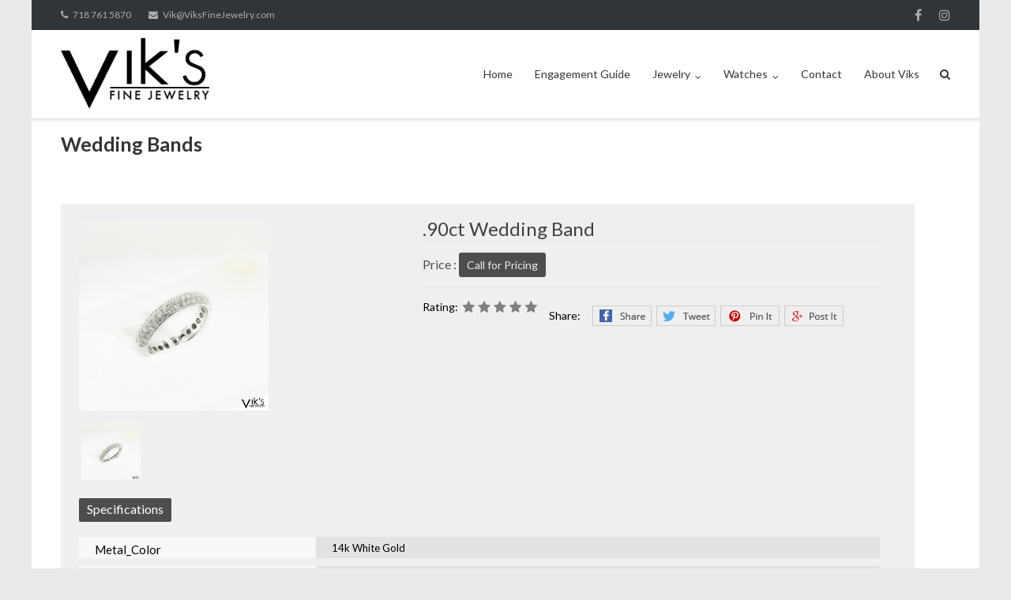

--- FILE ---
content_type: text/html; charset=UTF-8
request_url: http://www.viksfinejewelry.com/wedding-bands/?single_prod_id=126
body_size: 19332
content:
<!DOCTYPE html>
<html lang="en">
<head>
<meta charset="UTF-8">
<link rel="profile" href="http://gmpg.org/xfn/11">
<link rel="pingback" href="http://www.viksfinejewelry.com/xmlrpc.php">

<title>Wedding Bands &#8211; Vik&#8217;s Fine Jewelry</title>
<meta name='robots' content='max-image-preview:large' />
<link rel='dns-prefetch' href='//fonts.googleapis.com' />
<link rel="alternate" type="application/rss+xml" title="Vik&#039;s Fine Jewelry &raquo; Feed" href="http://www.viksfinejewelry.com/feed/" />
<link rel="alternate" type="application/rss+xml" title="Vik&#039;s Fine Jewelry &raquo; Comments Feed" href="http://www.viksfinejewelry.com/comments/feed/" />
<script type="text/javascript">
/* <![CDATA[ */
window._wpemojiSettings = {"baseUrl":"https:\/\/s.w.org\/images\/core\/emoji\/15.0.3\/72x72\/","ext":".png","svgUrl":"https:\/\/s.w.org\/images\/core\/emoji\/15.0.3\/svg\/","svgExt":".svg","source":{"concatemoji":"http:\/\/www.viksfinejewelry.com\/wp-includes\/js\/wp-emoji-release.min.js?ver=6.6.4"}};
/*! This file is auto-generated */
!function(i,n){var o,s,e;function c(e){try{var t={supportTests:e,timestamp:(new Date).valueOf()};sessionStorage.setItem(o,JSON.stringify(t))}catch(e){}}function p(e,t,n){e.clearRect(0,0,e.canvas.width,e.canvas.height),e.fillText(t,0,0);var t=new Uint32Array(e.getImageData(0,0,e.canvas.width,e.canvas.height).data),r=(e.clearRect(0,0,e.canvas.width,e.canvas.height),e.fillText(n,0,0),new Uint32Array(e.getImageData(0,0,e.canvas.width,e.canvas.height).data));return t.every(function(e,t){return e===r[t]})}function u(e,t,n){switch(t){case"flag":return n(e,"\ud83c\udff3\ufe0f\u200d\u26a7\ufe0f","\ud83c\udff3\ufe0f\u200b\u26a7\ufe0f")?!1:!n(e,"\ud83c\uddfa\ud83c\uddf3","\ud83c\uddfa\u200b\ud83c\uddf3")&&!n(e,"\ud83c\udff4\udb40\udc67\udb40\udc62\udb40\udc65\udb40\udc6e\udb40\udc67\udb40\udc7f","\ud83c\udff4\u200b\udb40\udc67\u200b\udb40\udc62\u200b\udb40\udc65\u200b\udb40\udc6e\u200b\udb40\udc67\u200b\udb40\udc7f");case"emoji":return!n(e,"\ud83d\udc26\u200d\u2b1b","\ud83d\udc26\u200b\u2b1b")}return!1}function f(e,t,n){var r="undefined"!=typeof WorkerGlobalScope&&self instanceof WorkerGlobalScope?new OffscreenCanvas(300,150):i.createElement("canvas"),a=r.getContext("2d",{willReadFrequently:!0}),o=(a.textBaseline="top",a.font="600 32px Arial",{});return e.forEach(function(e){o[e]=t(a,e,n)}),o}function t(e){var t=i.createElement("script");t.src=e,t.defer=!0,i.head.appendChild(t)}"undefined"!=typeof Promise&&(o="wpEmojiSettingsSupports",s=["flag","emoji"],n.supports={everything:!0,everythingExceptFlag:!0},e=new Promise(function(e){i.addEventListener("DOMContentLoaded",e,{once:!0})}),new Promise(function(t){var n=function(){try{var e=JSON.parse(sessionStorage.getItem(o));if("object"==typeof e&&"number"==typeof e.timestamp&&(new Date).valueOf()<e.timestamp+604800&&"object"==typeof e.supportTests)return e.supportTests}catch(e){}return null}();if(!n){if("undefined"!=typeof Worker&&"undefined"!=typeof OffscreenCanvas&&"undefined"!=typeof URL&&URL.createObjectURL&&"undefined"!=typeof Blob)try{var e="postMessage("+f.toString()+"("+[JSON.stringify(s),u.toString(),p.toString()].join(",")+"));",r=new Blob([e],{type:"text/javascript"}),a=new Worker(URL.createObjectURL(r),{name:"wpTestEmojiSupports"});return void(a.onmessage=function(e){c(n=e.data),a.terminate(),t(n)})}catch(e){}c(n=f(s,u,p))}t(n)}).then(function(e){for(var t in e)n.supports[t]=e[t],n.supports.everything=n.supports.everything&&n.supports[t],"flag"!==t&&(n.supports.everythingExceptFlag=n.supports.everythingExceptFlag&&n.supports[t]);n.supports.everythingExceptFlag=n.supports.everythingExceptFlag&&!n.supports.flag,n.DOMReady=!1,n.readyCallback=function(){n.DOMReady=!0}}).then(function(){return e}).then(function(){var e;n.supports.everything||(n.readyCallback(),(e=n.source||{}).concatemoji?t(e.concatemoji):e.wpemoji&&e.twemoji&&(t(e.twemoji),t(e.wpemoji)))}))}((window,document),window._wpemojiSettings);
/* ]]> */
</script>
<style id='wp-emoji-styles-inline-css' type='text/css'>

	img.wp-smiley, img.emoji {
		display: inline !important;
		border: none !important;
		box-shadow: none !important;
		height: 1em !important;
		width: 1em !important;
		margin: 0 0.07em !important;
		vertical-align: -0.1em !important;
		background: none !important;
		padding: 0 !important;
	}
</style>
<link rel='stylesheet' id='wp-block-library-css' href='http://www.viksfinejewelry.com/wp-includes/css/dist/block-library/style.min.css?ver=6.6.4' type='text/css' media='all' />
<style id='classic-theme-styles-inline-css' type='text/css'>
/*! This file is auto-generated */
.wp-block-button__link{color:#fff;background-color:#32373c;border-radius:9999px;box-shadow:none;text-decoration:none;padding:calc(.667em + 2px) calc(1.333em + 2px);font-size:1.125em}.wp-block-file__button{background:#32373c;color:#fff;text-decoration:none}
</style>
<style id='global-styles-inline-css' type='text/css'>
:root{--wp--preset--aspect-ratio--square: 1;--wp--preset--aspect-ratio--4-3: 4/3;--wp--preset--aspect-ratio--3-4: 3/4;--wp--preset--aspect-ratio--3-2: 3/2;--wp--preset--aspect-ratio--2-3: 2/3;--wp--preset--aspect-ratio--16-9: 16/9;--wp--preset--aspect-ratio--9-16: 9/16;--wp--preset--color--black: #000000;--wp--preset--color--cyan-bluish-gray: #abb8c3;--wp--preset--color--white: #ffffff;--wp--preset--color--pale-pink: #f78da7;--wp--preset--color--vivid-red: #cf2e2e;--wp--preset--color--luminous-vivid-orange: #ff6900;--wp--preset--color--luminous-vivid-amber: #fcb900;--wp--preset--color--light-green-cyan: #7bdcb5;--wp--preset--color--vivid-green-cyan: #00d084;--wp--preset--color--pale-cyan-blue: #8ed1fc;--wp--preset--color--vivid-cyan-blue: #0693e3;--wp--preset--color--vivid-purple: #9b51e0;--wp--preset--gradient--vivid-cyan-blue-to-vivid-purple: linear-gradient(135deg,rgba(6,147,227,1) 0%,rgb(155,81,224) 100%);--wp--preset--gradient--light-green-cyan-to-vivid-green-cyan: linear-gradient(135deg,rgb(122,220,180) 0%,rgb(0,208,130) 100%);--wp--preset--gradient--luminous-vivid-amber-to-luminous-vivid-orange: linear-gradient(135deg,rgba(252,185,0,1) 0%,rgba(255,105,0,1) 100%);--wp--preset--gradient--luminous-vivid-orange-to-vivid-red: linear-gradient(135deg,rgba(255,105,0,1) 0%,rgb(207,46,46) 100%);--wp--preset--gradient--very-light-gray-to-cyan-bluish-gray: linear-gradient(135deg,rgb(238,238,238) 0%,rgb(169,184,195) 100%);--wp--preset--gradient--cool-to-warm-spectrum: linear-gradient(135deg,rgb(74,234,220) 0%,rgb(151,120,209) 20%,rgb(207,42,186) 40%,rgb(238,44,130) 60%,rgb(251,105,98) 80%,rgb(254,248,76) 100%);--wp--preset--gradient--blush-light-purple: linear-gradient(135deg,rgb(255,206,236) 0%,rgb(152,150,240) 100%);--wp--preset--gradient--blush-bordeaux: linear-gradient(135deg,rgb(254,205,165) 0%,rgb(254,45,45) 50%,rgb(107,0,62) 100%);--wp--preset--gradient--luminous-dusk: linear-gradient(135deg,rgb(255,203,112) 0%,rgb(199,81,192) 50%,rgb(65,88,208) 100%);--wp--preset--gradient--pale-ocean: linear-gradient(135deg,rgb(255,245,203) 0%,rgb(182,227,212) 50%,rgb(51,167,181) 100%);--wp--preset--gradient--electric-grass: linear-gradient(135deg,rgb(202,248,128) 0%,rgb(113,206,126) 100%);--wp--preset--gradient--midnight: linear-gradient(135deg,rgb(2,3,129) 0%,rgb(40,116,252) 100%);--wp--preset--font-size--small: 13px;--wp--preset--font-size--medium: 20px;--wp--preset--font-size--large: 36px;--wp--preset--font-size--x-large: 42px;--wp--preset--spacing--20: 0.44rem;--wp--preset--spacing--30: 0.67rem;--wp--preset--spacing--40: 1rem;--wp--preset--spacing--50: 1.5rem;--wp--preset--spacing--60: 2.25rem;--wp--preset--spacing--70: 3.38rem;--wp--preset--spacing--80: 5.06rem;--wp--preset--shadow--natural: 6px 6px 9px rgba(0, 0, 0, 0.2);--wp--preset--shadow--deep: 12px 12px 50px rgba(0, 0, 0, 0.4);--wp--preset--shadow--sharp: 6px 6px 0px rgba(0, 0, 0, 0.2);--wp--preset--shadow--outlined: 6px 6px 0px -3px rgba(255, 255, 255, 1), 6px 6px rgba(0, 0, 0, 1);--wp--preset--shadow--crisp: 6px 6px 0px rgba(0, 0, 0, 1);}:where(.is-layout-flex){gap: 0.5em;}:where(.is-layout-grid){gap: 0.5em;}body .is-layout-flex{display: flex;}.is-layout-flex{flex-wrap: wrap;align-items: center;}.is-layout-flex > :is(*, div){margin: 0;}body .is-layout-grid{display: grid;}.is-layout-grid > :is(*, div){margin: 0;}:where(.wp-block-columns.is-layout-flex){gap: 2em;}:where(.wp-block-columns.is-layout-grid){gap: 2em;}:where(.wp-block-post-template.is-layout-flex){gap: 1.25em;}:where(.wp-block-post-template.is-layout-grid){gap: 1.25em;}.has-black-color{color: var(--wp--preset--color--black) !important;}.has-cyan-bluish-gray-color{color: var(--wp--preset--color--cyan-bluish-gray) !important;}.has-white-color{color: var(--wp--preset--color--white) !important;}.has-pale-pink-color{color: var(--wp--preset--color--pale-pink) !important;}.has-vivid-red-color{color: var(--wp--preset--color--vivid-red) !important;}.has-luminous-vivid-orange-color{color: var(--wp--preset--color--luminous-vivid-orange) !important;}.has-luminous-vivid-amber-color{color: var(--wp--preset--color--luminous-vivid-amber) !important;}.has-light-green-cyan-color{color: var(--wp--preset--color--light-green-cyan) !important;}.has-vivid-green-cyan-color{color: var(--wp--preset--color--vivid-green-cyan) !important;}.has-pale-cyan-blue-color{color: var(--wp--preset--color--pale-cyan-blue) !important;}.has-vivid-cyan-blue-color{color: var(--wp--preset--color--vivid-cyan-blue) !important;}.has-vivid-purple-color{color: var(--wp--preset--color--vivid-purple) !important;}.has-black-background-color{background-color: var(--wp--preset--color--black) !important;}.has-cyan-bluish-gray-background-color{background-color: var(--wp--preset--color--cyan-bluish-gray) !important;}.has-white-background-color{background-color: var(--wp--preset--color--white) !important;}.has-pale-pink-background-color{background-color: var(--wp--preset--color--pale-pink) !important;}.has-vivid-red-background-color{background-color: var(--wp--preset--color--vivid-red) !important;}.has-luminous-vivid-orange-background-color{background-color: var(--wp--preset--color--luminous-vivid-orange) !important;}.has-luminous-vivid-amber-background-color{background-color: var(--wp--preset--color--luminous-vivid-amber) !important;}.has-light-green-cyan-background-color{background-color: var(--wp--preset--color--light-green-cyan) !important;}.has-vivid-green-cyan-background-color{background-color: var(--wp--preset--color--vivid-green-cyan) !important;}.has-pale-cyan-blue-background-color{background-color: var(--wp--preset--color--pale-cyan-blue) !important;}.has-vivid-cyan-blue-background-color{background-color: var(--wp--preset--color--vivid-cyan-blue) !important;}.has-vivid-purple-background-color{background-color: var(--wp--preset--color--vivid-purple) !important;}.has-black-border-color{border-color: var(--wp--preset--color--black) !important;}.has-cyan-bluish-gray-border-color{border-color: var(--wp--preset--color--cyan-bluish-gray) !important;}.has-white-border-color{border-color: var(--wp--preset--color--white) !important;}.has-pale-pink-border-color{border-color: var(--wp--preset--color--pale-pink) !important;}.has-vivid-red-border-color{border-color: var(--wp--preset--color--vivid-red) !important;}.has-luminous-vivid-orange-border-color{border-color: var(--wp--preset--color--luminous-vivid-orange) !important;}.has-luminous-vivid-amber-border-color{border-color: var(--wp--preset--color--luminous-vivid-amber) !important;}.has-light-green-cyan-border-color{border-color: var(--wp--preset--color--light-green-cyan) !important;}.has-vivid-green-cyan-border-color{border-color: var(--wp--preset--color--vivid-green-cyan) !important;}.has-pale-cyan-blue-border-color{border-color: var(--wp--preset--color--pale-cyan-blue) !important;}.has-vivid-cyan-blue-border-color{border-color: var(--wp--preset--color--vivid-cyan-blue) !important;}.has-vivid-purple-border-color{border-color: var(--wp--preset--color--vivid-purple) !important;}.has-vivid-cyan-blue-to-vivid-purple-gradient-background{background: var(--wp--preset--gradient--vivid-cyan-blue-to-vivid-purple) !important;}.has-light-green-cyan-to-vivid-green-cyan-gradient-background{background: var(--wp--preset--gradient--light-green-cyan-to-vivid-green-cyan) !important;}.has-luminous-vivid-amber-to-luminous-vivid-orange-gradient-background{background: var(--wp--preset--gradient--luminous-vivid-amber-to-luminous-vivid-orange) !important;}.has-luminous-vivid-orange-to-vivid-red-gradient-background{background: var(--wp--preset--gradient--luminous-vivid-orange-to-vivid-red) !important;}.has-very-light-gray-to-cyan-bluish-gray-gradient-background{background: var(--wp--preset--gradient--very-light-gray-to-cyan-bluish-gray) !important;}.has-cool-to-warm-spectrum-gradient-background{background: var(--wp--preset--gradient--cool-to-warm-spectrum) !important;}.has-blush-light-purple-gradient-background{background: var(--wp--preset--gradient--blush-light-purple) !important;}.has-blush-bordeaux-gradient-background{background: var(--wp--preset--gradient--blush-bordeaux) !important;}.has-luminous-dusk-gradient-background{background: var(--wp--preset--gradient--luminous-dusk) !important;}.has-pale-ocean-gradient-background{background: var(--wp--preset--gradient--pale-ocean) !important;}.has-electric-grass-gradient-background{background: var(--wp--preset--gradient--electric-grass) !important;}.has-midnight-gradient-background{background: var(--wp--preset--gradient--midnight) !important;}.has-small-font-size{font-size: var(--wp--preset--font-size--small) !important;}.has-medium-font-size{font-size: var(--wp--preset--font-size--medium) !important;}.has-large-font-size{font-size: var(--wp--preset--font-size--large) !important;}.has-x-large-font-size{font-size: var(--wp--preset--font-size--x-large) !important;}
:where(.wp-block-post-template.is-layout-flex){gap: 1.25em;}:where(.wp-block-post-template.is-layout-grid){gap: 1.25em;}
:where(.wp-block-columns.is-layout-flex){gap: 2em;}:where(.wp-block-columns.is-layout-grid){gap: 2em;}
:root :where(.wp-block-pullquote){font-size: 1.5em;line-height: 1.6;}
</style>
<link rel='stylesheet' id='cpsh-shortcodes-css' href='http://www.viksfinejewelry.com/wp-content/plugins/2column-shortcodes//assets/css/shortcodes.css?ver=1.0.1' type='text/css' media='all' />
<link rel='stylesheet' id='wpsl-styles-css' href='http://www.viksfinejewelry.com/wp-content/plugins/wp-store-locator/css/styles.min.css?ver=2.2.241' type='text/css' media='all' />
<link rel='stylesheet' id='siteorigin-google-web-fonts-css' href='//fonts.googleapis.com/css?family=Muli%3A300%7CLato%3A300%2C400%2C700&#038;ver=6.6.4' type='text/css' media='all' />
<link rel='stylesheet' id='ultra-style-css' href='http://www.viksfinejewelry.com/wp-content/themes/ultra/style.css?ver=2.2.2' type='text/css' media='all' />
<link rel='stylesheet' id='font-awesome-css' href='http://www.viksfinejewelry.com/wp-content/themes/ultra/font-awesome/css/font-awesome.min.css?ver=4.6.3' type='text/css' media='all' />
<script type="text/javascript" src="http://www.viksfinejewelry.com/wp-includes/js/jquery/jquery.min.js?ver=3.7.1" id="jquery-core-js"></script>
<script type="text/javascript" src="http://www.viksfinejewelry.com/wp-includes/js/jquery/jquery-migrate.min.js?ver=3.4.1" id="jquery-migrate-js"></script>
<script type="text/javascript" id="ultra-theme-js-extra">
/* <![CDATA[ */
var ultra_smooth_scroll_params = {"value":"1"};
var ultra_resp_top_bar_params = {"collapse":"1024"};
/* ]]> */
</script>
<script type="text/javascript" src="http://www.viksfinejewelry.com/wp-content/themes/ultra/js/jquery.theme.min.js?ver=2.2.2" id="ultra-theme-js"></script>
<script type="text/javascript" src="http://www.viksfinejewelry.com/wp-content/themes/ultra/js/jquery.hc-sticky.min.js?ver=1.2.43" id="jquery-hc-sticky-js"></script>
<script type="text/javascript" src="http://www.viksfinejewelry.com/wp-content/themes/ultra/js/jquery.flexslider.min.js?ver=2.2.2" id="jquery-flexslider-js"></script>
<script type="text/javascript" src="http://www.viksfinejewelry.com/wp-content/themes/ultra/js/jquery.fitvids.min.js?ver=1.1" id="jquery-fitvids-js"></script>
<script type="text/javascript" src="http://www.viksfinejewelry.com/wp-content/themes/ultra/js/skip-link-focus-fix.js?ver=2.2.2" id="ultra-skip-link-focus-fix-js"></script>
<!--[if lt IE 9]>
<script type="text/javascript" src="http://www.viksfinejewelry.com/wp-content/themes/ultra/js/flexie.js?ver=1.0.3" id="ultra-flexie-js"></script>
<![endif]-->
<!--[if lt IE 9]>
<script type="text/javascript" src="http://www.viksfinejewelry.com/wp-content/themes/ultra/js/html5shiv-printshiv.js?ver=3.7.3" id="ultra-html5-js"></script>
<![endif]-->
<!--[if (gte IE 6)&(lte IE 8)]>
<script type="text/javascript" src="http://www.viksfinejewelry.com/wp-content/themes/ultra/js/selectivizr.min.js?ver=1.0.2" id="ultra-selectivizr-js"></script>
<![endif]-->
<script type="text/javascript" src="http://www.viksfinejewelry.com/wp-content/themes/ultra/premium/extras/ajax-comments/ajax-comments.min.js?ver=2.2.2" id="siteorigin-ajax-comments-js"></script>
<link rel="https://api.w.org/" href="http://www.viksfinejewelry.com/wp-json/" /><link rel="alternate" title="JSON" type="application/json" href="http://www.viksfinejewelry.com/wp-json/wp/v2/pages/242" /><link rel="EditURI" type="application/rsd+xml" title="RSD" href="http://www.viksfinejewelry.com/xmlrpc.php?rsd" />
<meta name="generator" content="WordPress 6.6.4" />
<link rel="canonical" href="http://www.viksfinejewelry.com/wedding-bands/" />
<link rel='shortlink' href='http://www.viksfinejewelry.com/?p=242' />
<link rel="alternate" title="oEmbed (JSON)" type="application/json+oembed" href="http://www.viksfinejewelry.com/wp-json/oembed/1.0/embed?url=http%3A%2F%2Fwww.viksfinejewelry.com%2Fwedding-bands%2F" />
<link rel="alternate" title="oEmbed (XML)" type="text/xml+oembed" href="http://www.viksfinejewelry.com/wp-json/oembed/1.0/embed?url=http%3A%2F%2Fwww.viksfinejewelry.com%2Fwedding-bands%2F&#038;format=xml" />
<meta property="og:site_name" content="Vik's Fine Jewelry" />
                <meta property="og:title" content=".90ct Wedding Band" />
                <meta property="og:image" content="http://www.viksfinejewelry.com/wp-content/uploads/2016/11/DSC_7717.jpg" />
                <meta property="og:url" content="http://www.viksfinejewelry.com/wedding-bands/?single_prod_id=126" />    
                <meta property="og:description" content="" /><meta name="viewport" content="width=device-width, initial-scale=1" />	<style type="text/css" id="ultra-menu-css"> 
		@media screen and (max-width: 1024px) { 
			.responsive-menu .main-navigation ul { display: none } 
			.responsive-menu .menu-toggle { display: block }
			.responsive-menu .menu-search { display: none }
			.site-header .site-branding-container { max-width: 90% }
			.main-navigation { max-width: 10% }
		}	
	</style>
	<style type="text/css" id="customizer-css">.single .entry-header, .page .site-content > .entry-header, .blog .page-header, .archive .page-header, .search-results .page-header, .search-no-results .page-header, .error404 .page-header { padding-top: 8px; padding-bottom: 8px; background: #ffffff }  a, a:visited, a:hover, a:focus, a:active, .comment-navigation .nav-links a:hover, .paging-navigation .nav-links a:hover, .post-navigation .nav-links a:hover, .panel-grid-cell .sow-features-list .sow-features-feature p.sow-more-text a:hover, .panel-grid-cell .sow-carousel-wrapper ul.sow-carousel-items li.sow-carousel-item h3 a:hover, .panel-grid-cell .sow-carousel-wrapper ul.sow-carousel-items li.sow-carousel-item .sow-carousel-thumbnail a span.overlay, .entry-header h1.entry-title a:hover, .entry-header h1.page-title a:hover, .page-header h1.entry-title a:hover, .page-header h1.page-title a:hover, .site-content .entry-meta a:hover, .author-box span a:hover, .entry-footer span a:hover, .comments-area .comment-author .fn a:hover, .comments-area .comment-metadata a:hover, .comments-area .reply a.comment-reply-link:hover, .comments-area .reply a.comment-reply-login:hover, .mbt-breadcrumbs a:hover, .mbt-featured-book-widget .mbt-book-title a:hover { color: #9e8e86 } button, input[type="button"], input[type="reset"], input[type="submit"], .pagination .page-numbers:hover, .pagination .current, .entry-content .more-wrapper .more-link:hover, .entry-content .page-links span, .entry-content .page-links a span:hover, .woocommerce #respond input#submit, .woocommerce a.button, .woocommerce .products a.button, .woocommerce button.button, .woocommerce input.button, .woocommerce #respond input#submit.alt, .woocommerce a.button.alt, .woocommerce button.button.alt, .woocommerce input.button.alt, .woocommerce nav.woocommerce-pagination ul li a:hover, .woocommerce nav.woocommerce-pagination ul li a.current, .woocommerce nav.woocommerce-pagination ul li span:hover, .woocommerce nav.woocommerce-pagination ul li span.current, .woocommerce span.onsale { background: #9e8e86 } button:hover, input[type="button"]:hover, input[type="reset"]:hover, input[type="submit"]:hover, .woocommerce #respond input#submit:hover, .woocommerce a.button:hover, .woocommerce .products a.button:hover, .woocommerce button.button:hover, .woocommerce input.button:hover, .woocommerce #respond input#submit.alt:hover, .woocommerce a.button.alt:hover, .woocommerce button.button.alt:hover, .woocommerce input.button.alt:hover { background: rgba(158,142,134,0.8) } blockquote { border-left: 3px solid #9e8e86 } .entry-content p a:not(.ow-button-hover), .entry-content li a:not(.ow-button-hover), .entry-content dl a:not(.ow-button-hover), .entry-content pre a:not(.ow-button-hover), .entry-content code a:not(.ow-button-hover), .entry-content blockquote a:not(.ow-button-hover), .content-none .site-main a { border-bottom: 1px dotted #9e8e86; color: #9e8e86 } .entry-content p a:not(.ow-button-hover):hover, .entry-content li a:not(.ow-button-hover):hover, .entry-content dl a:not(.ow-button-hover):hover, .entry-content pre a:not(.ow-button-hover):hover, .entry-content code a:not(.ow-button-hover):hover, .entry-content blockquote a:not(.ow-button-hover):hover .content-none .site-main a:hover, .comments-area .comment-list .pingback a, .comments-area .comment-list .pingback a:hover, .comments-area .comment-list .pingback .edit-link a:hover, .comments-area .comment-content a, .comments-area .comment-content a:hover { border-bottom: 1px solid #9e8e86; }</style><style id="wpforms-css-vars-root">
				:root {
					--wpforms-field-border-radius: 3px;
--wpforms-field-border-style: solid;
--wpforms-field-border-size: 1px;
--wpforms-field-background-color: #ffffff;
--wpforms-field-border-color: rgba( 0, 0, 0, 0.25 );
--wpforms-field-border-color-spare: rgba( 0, 0, 0, 0.25 );
--wpforms-field-text-color: rgba( 0, 0, 0, 0.7 );
--wpforms-field-menu-color: #ffffff;
--wpforms-label-color: rgba( 0, 0, 0, 0.85 );
--wpforms-label-sublabel-color: rgba( 0, 0, 0, 0.55 );
--wpforms-label-error-color: #d63637;
--wpforms-button-border-radius: 3px;
--wpforms-button-border-style: none;
--wpforms-button-border-size: 1px;
--wpforms-button-background-color: #066aab;
--wpforms-button-border-color: #066aab;
--wpforms-button-text-color: #ffffff;
--wpforms-page-break-color: #066aab;
--wpforms-background-image: none;
--wpforms-background-position: center center;
--wpforms-background-repeat: no-repeat;
--wpforms-background-size: cover;
--wpforms-background-width: 100px;
--wpforms-background-height: 100px;
--wpforms-background-color: rgba( 0, 0, 0, 0 );
--wpforms-background-url: none;
--wpforms-container-padding: 0px;
--wpforms-container-border-style: none;
--wpforms-container-border-width: 1px;
--wpforms-container-border-color: #000000;
--wpforms-container-border-radius: 3px;
--wpforms-field-size-input-height: 43px;
--wpforms-field-size-input-spacing: 15px;
--wpforms-field-size-font-size: 16px;
--wpforms-field-size-line-height: 19px;
--wpforms-field-size-padding-h: 14px;
--wpforms-field-size-checkbox-size: 16px;
--wpforms-field-size-sublabel-spacing: 5px;
--wpforms-field-size-icon-size: 1;
--wpforms-label-size-font-size: 16px;
--wpforms-label-size-line-height: 19px;
--wpforms-label-size-sublabel-font-size: 14px;
--wpforms-label-size-sublabel-line-height: 17px;
--wpforms-button-size-font-size: 17px;
--wpforms-button-size-height: 41px;
--wpforms-button-size-padding-h: 15px;
--wpforms-button-size-margin-top: 10px;
--wpforms-container-shadow-size-box-shadow: none;

				}
			</style></head>

<body class="page-template-default page page-id-242 boxed mobile-scroll-top no-touch one-column page-layout-default resp">
<div id="page" class="hfeed site">
	<a class="skip-link screen-reader-text" href="#content">Skip to content</a>

			
<div id="top-bar">
	<div class="container">
		<div class="top-bar-text"><span class="phone"><a href="tel:718 761 5870">718 761 5870</a></span><span class="email"><a href="mailto:Vik@ViksFineJewelry.com">Vik@ViksFineJewelry.com</a></span></div><nav class="top-bar-navigation" role="navigation"><div class="menu-social-container"><ul id="menu-social" class="menu"><li id="menu-item-178" class="menu-item menu-item-type-custom menu-item-object-custom menu-item-178"><a href="https://www.facebook.com/ViksFineJewelry/">Facebook</a></li>
<li id="menu-item-179" class="menu-item menu-item-type-custom menu-item-object-custom menu-item-179"><a href="https://www.instagram.com/viksfinejewelry/">Instagram</a></li>
</ul></div></nav><!-- .top-bar-navigation --> 
			
	</div><!-- .container -->
</div><!-- #top-bar -->
<span class="top-bar-arrow" style="display: none;"></span>
	
			<header id="masthead" class="site-header sticky-header scale responsive-menu" role="banner">
			<div class="container">
				<div class="site-branding-container">
					<div class="site-branding">
						<a href="http://www.viksfinejewelry.com/" rel="home">
							<img src="http://www.viksfinejewelry.com/wp-content/uploads/2016/10/LOGO1-2.png"  width="237"  height="111"  alt="Vik&#039;s Fine Jewelry Logo"  data-scale="1"  />						</a>
											</div><!-- .site-branding -->
				</div><!-- .site-branding-container -->

				<nav id="site-navigation" class="main-navigation" role="navigation">
					<button class="menu-toggle"></button>					<div class="menu-menu-container"><ul id="menu-menu" class="menu"><li id="menu-item-177" class="menu-item menu-item-type-post_type menu-item-object-page menu-item-home menu-item-177"><a href="http://www.viksfinejewelry.com/">Home</a></li>
<li id="menu-item-167" class="menu-item menu-item-type-post_type menu-item-object-page menu-item-167"><a href="http://www.viksfinejewelry.com/engagement-guide/">Engagement Guide</a></li>
<li id="menu-item-246" class="menu-item menu-item-type-post_type menu-item-object-page current-menu-ancestor current-menu-parent current_page_parent current_page_ancestor menu-item-has-children menu-item-246"><a href="http://www.viksfinejewelry.com/jewelry/">Jewelry</a>
<ul class="sub-menu">
	<li id="menu-item-247" class="menu-item menu-item-type-post_type menu-item-object-page menu-item-247"><a href="http://www.viksfinejewelry.com/engagement-rings/">Engagement Rings</a></li>
	<li id="menu-item-382" class="menu-item menu-item-type-post_type menu-item-object-page page_item page-item-242 menu-item-382"><a href="http://www.viksfinejewelry.com/wedding-bands/" aria-current="page">Wedding Bands</a></li>
	<li id="menu-item-409" class="menu-item menu-item-type-post_type menu-item-object-page menu-item-409"><a href="http://www.viksfinejewelry.com/395-2/">Stackable Rings</a></li>
	<li id="menu-item-505" class="menu-item menu-item-type-post_type menu-item-object-page menu-item-505"><a href="http://www.viksfinejewelry.com/fashion-rings/">Fashion Rings</a></li>
	<li id="menu-item-249" class="menu-item menu-item-type-post_type menu-item-object-page menu-item-249"><a href="http://www.viksfinejewelry.com/bracelets/">Bracelets</a></li>
	<li id="menu-item-326" class="menu-item menu-item-type-post_type menu-item-object-page menu-item-326"><a href="http://www.viksfinejewelry.com/necklaces-pendants/">Necklaces &#038; Pendants</a></li>
	<li id="menu-item-567" class="menu-item menu-item-type-post_type menu-item-object-page menu-item-567"><a href="http://www.viksfinejewelry.com/religious-pendants/">Religious Pendants</a></li>
	<li id="menu-item-355" class="menu-item menu-item-type-post_type menu-item-object-page menu-item-355"><a href="http://www.viksfinejewelry.com/earrings/">Earrings</a></li>
	<li id="menu-item-447" class="menu-item menu-item-type-post_type menu-item-object-page menu-item-447"><a href="http://www.viksfinejewelry.com/alor-jewelry/">Alor Jewelry</a></li>
	<li id="menu-item-594" class="menu-item menu-item-type-post_type menu-item-object-page menu-item-594"><a href="http://www.viksfinejewelry.com/baby-jewelry/">Baby Jewelry</a></li>
</ul>
</li>
<li id="menu-item-198" class="menu-item menu-item-type-post_type menu-item-object-page menu-item-has-children menu-item-198"><a href="http://www.viksfinejewelry.com/watches-2/">Watches</a>
<ul class="sub-menu">
	<li id="menu-item-221" class="menu-item menu-item-type-post_type menu-item-object-page menu-item-221"><a href="http://www.viksfinejewelry.com/rolex/">Rolex</a></li>
	<li id="menu-item-222" class="menu-item menu-item-type-post_type menu-item-object-page menu-item-222"><a href="http://www.viksfinejewelry.com/breitling/">Breitling</a></li>
</ul>
</li>
<li id="menu-item-58" class="menu-item menu-item-type-post_type menu-item-object-page menu-item-58"><a href="http://www.viksfinejewelry.com/contact/">Contact</a></li>
<li id="menu-item-59" class="menu-item menu-item-type-post_type menu-item-object-page menu-item-59"><a href="http://www.viksfinejewelry.com/about-viks/">About Viks</a></li>
</ul></div>											<div class="menu-search">
							<div class="search-icon"></div>
							<form method="get" class="searchform" action="http://www.viksfinejewelry.com/" role="search">
								<input type="text" class="field" name="s" value="" />
							</form>	
						</div><!-- .menu-search -->
									
				</nav><!-- #site-navigation -->
			</div><!-- .container -->
		</header><!-- #masthead -->
	
	
	<div id="content" class="site-content">

			
			<header class="entry-header">
			<div class="container">
				<h1 class="entry-title">Wedding Bands</h1>			</div><!-- .container -->
		</header><!-- .entry-header -->
			

	<div class="container">

		<div id="primary" class="content-area">
			<main id="main" class="site-main" role="main">

				
				
<article id="post-242" class="post-242 page type-page status-publish hentry">
		

	<div class="entry-content">
		


    






<script>
	var allowZooming = 'on';
	var allowLightbox = 'on';
        
        var view_num = 0;
        
	if(allowZooming == "on"){
		var for_zoom;
		if("off" == "on"){
			for_zoom = ".for_zoom img, .thumbs-block img";
		}
		else if("off" == "off"){
			for_zoom = ".for_zoom img";
		}
//            var catalogThumbsZoom = "off";
		var catalogZoomType = "window";
		var catalogWindowWidth = 500;
		var catalogWindowHeight = 500;
		var catalogWindowOffetx = 0;
		var catalogWindowOffety = 400;
		var catalogWindowPosition = 16;
		var catalogBorderSize = 0;
		var catalogBorderColour = "000000";
		var catalogWindowFadeIn = 200;
		var catalogWindowFadeOut = 200;
		var catalogLensSize = 200;

		var catalogLensFadeIn = 200;
		var catalogLensFadeOut = 200;
		var catalogZoomLens = false;
		var catalogLensShape = "square";
		var catalogLensColour = "FFFFFF";
		var catalogLensOpacity = 40/100;
		var catalogCursor = "crosshair";
                if(catalogZoomType != "inner") { var catalogScrollZoom = true; }
                else{ var catalogScrollZoom = false; }
                                                          
		var catalogEasing = true;

		var catalogTint = false;
		var catalogTintColour = "FFFFFF";
		var catalogTintOpacity = 40/100;
		var catalogZoomTintFadeIn = 200;
		var catalogZoomTintFadeOut = 200;

		var catalogGallery = null;
	}
	if(allowLightbox == "on"){
		var lightbox_transition = 'elastic';
		var lightbox_speed = 800;
		var lightbox_fadeOut = 300;
		var lightbox_title = false;
		var lightbox_scalePhotos = true;
		var lightbox_scrolling = false;
		var lightbox_opacity = 0.201;
		var lightbox_open = false;
		var lightbox_returnFocus = true;
		var lightbox_trapFocus = true;
		var lightbox_fastIframe = true;
		var lightbox_preloading = true;
		var lightbox_overlayClose = true;
		var lightbox_escKey = false;
		var lightbox_arrowKey = false;
		var lightbox_loop = true;
		var lightbox_closeButton = false;
		var lightbox_previous = "previous";
		var lightbox_next = "next";
		var lightbox_close = "close";
		var lightbox_html = false;
		var lightbox_photo = false;
		var lightbox_width = 'false';
		var lightbox_height = 'false';
		var lightbox_innerWidth = 'false';
		var lightbox_innerHeight = 'false';
		var lightbox_initialWidth = '300';
		var lightbox_initialHeight = '100';

		var maxwidth=jQuery(window).width();
		if(maxwidth>768){ maxwidth=768; }
		var lightbox_maxWidth = maxwidth;
		var lightbox_maxHeight = 500;

		var lightbox_slideshow = false;
		var lightbox_slideshowSpeed = 2500;
		var lightbox_slideshowAuto = true;
		var lightbox_slideshowStart = "start slideshow";
		var lightbox_slideshowStop = "stop slideshow";
		var lightbox_fixed = true;
		
						var lightbox_top = false;
				var lightbox_bottom = false;
				var lightbox_left = false;
				var lightbox_right = false;
					
		var lightbox_reposition = false;
		var lightbox_retinaImage = true;
		var lightbox_retinaUrl = false;
		var lightbox_retinaSuffix = "@2x.$1";

			jQuery(document).ready(function(){
								
//				jQuery("#huge_it_catalog_content_ a[href$='.jpg'], #huge_it_catalog_content_ a[href$='.png'], #huge_it_catalog_content_ a[href$='.gif']").addClass('group1');
//                                var group_count = 0;
//                                jQuery(".catalog_ccolorbox_grouping").each(function(){
//                                        group_count++;
//                                });
//                                for(var i = 1; i <= group_count; i++){
                                        jQuery(".catalog_single_product_group_126").ccolorbox({rel:'catalog_single_product_group_126'});
//                                }
			
			jQuery(".callbacks").ccolorbox({
				onOpen:function(){ alert('onOpen: ccolorbox is about to open'); },
				onLoad:function(){ alert('onLoad: ccolorbox has started to load the targeted content'); },
				onComplete:function(){ alert('onComplete: ccolorbox has displayed the loaded content'); },
				onCleanup:function(){ alert('onCleanup: ccolorbox has begun the close process'); },
				onClosed:function(){ alert('onClosed: ccolorbox has completely closed'); }
			});

			jQuery('.non-retina').ccolorbox({rel:'group5', transition:'none'})
			jQuery('.retina').ccolorbox({rel:'group5', transition:'none', retinaImage:true, retinaUrl:true});
			

			jQuery("#click").click(function(){ 
				jQuery('#click').css({"background-color":"#f00", "color":"#fff", "cursor":"inherit"}).text("Open this window again and this message will still be here.");
				return false;
			});
		});
	}
                
        
                        /*    <-- Related Products    */
                        
        var related_products_show           = "off";
        var related_products_visible_count  = 4;
        var related_products_circular       = true;
        var related_products_autoplay       = "off";
        var related_products_autoplay_speed = 2000;
        var related_products_start          = 0;
        var related_products_changing_speed = 1000;
        var related_products_pause_on_hover = "off";
//        var related_products_vertical       = false;
        var vertical_carousel_li_height     = 105;
        
                                /*    Related Products -->    */
        
</script>


		<link href="http://www.viksfinejewelry.com/wp-content/plugins/product-catalog/Front_end/../style/colorbox-1.css" rel="stylesheet" type="text/css" />
			
	
	                
<style type="text/css">

/*.zoomLens {
    width: 100px !important;
    height: 100px !important;
}*/

.zoomContainer {
    z-index: 10;
}

.huge_it_catalog_single_product_page li{list-style:none !important;}
.huge_it_catalog_single_product_page {
	position: relative;
	                width: 96% !important;
       
	margin:5px 0px 5px 0px;
	padding:2%;
	/*clear:both;*/
	overflow: hidden;
	/*border:1px solid #f9f9f9;*/
	background:#EFEFEF;
}

.huge_it_catalog_single_product_page div.left-block {
	position:relative;
	float:left;
	width:40%;
}

.huge_it_catalog_single_product_page div.left-block .main-image-block {
	clear:both;
	width:240px; 
}

.for_zoom {
	max-width:100% !important;
}

.huge_it_catalog_single_product_page div.left-block .main-image-block img {
	margin:0px !important;
	padding:0px !important;
	width:240px !important; 
	height:auto;
}

.huge_it_catalog_single_product_page div.left-block .thumbs-block {
	position:relative;
	margin-top:10px;
}

.huge_it_catalog_single_product_page div.left-block .thumbs-block ul {
	width:100%; 
	height:auto;
	display:table;
	margin:0px;
	padding:0px;
	list-style:none;
}

.huge_it_catalog_single_product_page div.left-block .thumbs-block ul li {
	margin: 3px;
	padding:0px;
	width:75px; 
	height:75px !important; 
	float:left;
}

.huge_it_catalog_single_product_page div.left-block .thumbs-block ul li a {
	display:block;
	width:75px; 
	height:75px; 
}

.huge_it_catalog_single_product_page div.left-block .thumbs-block ul li a img {
	margin:0px !important;
	padding:0px !important;
	width:75px; 
	height:75px !important; 
}


/*######RIGHT BLOCK########*/

.huge_it_catalog_single_product_page .rating-and-share-blocks {
	font-size:14px !important;
	color:#000000 !important;
        background: none !important;;
        /*padding-bottom: 2% !important;*/
}

.huge_it_catalog_single_product_page div.right-block {
	position:relative;
	float:left;
	width:58%;
	padding-left:2%;
}

.huge_it_catalog_single_product_page div.right-block > div {
	padding:3px 0px 3px 0px;
			background:url('http://www.viksfinejewelry.com/wp-content/plugins/product-catalog/Front_end/../images/divider.line.png') center bottom repeat-x;
		
}

.huge_it_catalog_single_product_page div.right-block > div p {
	margin:0px;
        padding: 4px 0px 12px 0px;
        font-size: initial;
}

.huge_it_catalog_single_product_page div.right-block > div:last-child {
    display: block;
    width: 100%;
	background:none !important;
}

.huge_it_catalog_single_product_page div.right-block .title-block  {
	margin-top:3px;
}

.huge_it_catalog_single_product_page div.right-block .title-block h2 {
	margin:-10px 0px 0px 0px;
	padding:0px;
	font-weight:normal;
	font-size:24px !important;
	line-height:28px !important;
	color:#404040;
}

.huge_it_catalog_single_product_page .price-block {
	margin:0px;
	padding:10px 0px 5px 0px !important;
	font-weight:normal;
	font-size:14px;
	color:#4D4D4D;
}

.huge_it_catalog_single_product_page .price-block .old-price {
	text-decoration:line-through;
	margin:0px;
	padding:0px;
	font-weight:normal;
	font-size:14px;
	padding:7px 10px 7px 10px;
	margin:0px 10px 0px 0px;
	border-radius:3px;
	color:#EFEFEF;
	background:#4D4D4D;
}



.huge_it_catalog_single_product_page div.right-block .description-block p,.huge_it_catalog_single_product_page div.right-block .description-block {
	margin:0px;
	padding:0px;
	font-weight:normal;
	font-size:14px;
	color:#000000;
}


.huge_it_catalog_single_product_page div.right-block .description-block h1,
.huge_it_catalog_single_product_page div.right-block .description-block h2,
.huge_it_catalog_single_product_page div.right-block .description-block h3,
.huge_it_catalog_single_product_page div.right-block .description-block h4,
.huge_it_catalog_single_product_page div.right-block .description-block h5,
.huge_it_catalog_single_product_page div.right-block .description-block h6,
.huge_it_catalog_single_product_page div.right-block .description-block p, 
.huge_it_catalog_single_product_page div.right-block .description-block strong,
.huge_it_catalog_single_product_page div.right-block .description-block span {
	padding:2px !important;
	margin:0px !important;
}

.huge_it_catalog_single_product_page div.right-block .description-block ul,
.huge_it_catalog_single_product_page div.right-block .description-block li {
	padding:2px 0px 2px 5px;
	margin:0px 0px 0px 8px;
}



.huge_it_catalog_single_product_page .rating-block {
	margin:0px 10px 0px 0px;
	padding:0px;
	font-weight:normal;
	float:left;
        padding: 2% 0px;
}

.huge_it_catalog_single_product_page .rating-block .label {
	display: block;
	float:left;
	line-height:15px;
	margin-right: 5px;
}


.huge_it_catalog_single_product_page .right-block .rating-block ul.rating-stars  {
	background-image:url(http://www.viksfinejewelry.com/wp-content/plugins/product-catalog/Front_end/../images/stars.png);
	background-repeat: no-repeat;
	background-position: 0px 0px;
	line-height: 15px;
        height: 15px;
	width: 100px;
	display: table;
	margin: 0px !important;
        padding: 0px !important;
}

.huge_it_catalog_single_product_page .right-block .rating-stars li {
    float: left;
    list-style: none;
    height: 15px;
    width: 19px;
    margin: 0px !important;
    padding: 0px !important;
	
}

.huge_it_catalog_single_product_page .right-block .rating-stars li input[type='radio'] {
    display: block;
    opacity: 0;
    height: 19px;
    width: 16px;
    margin: 0px !important;
    padding: 0px !important;
    cursor:pointer;
}


.huge_it_catalog_single_product_page .right-block .share_buttons_block {
        padding: 0px;
        font-weight: normal;
        float: left;
        padding: 2% 0px;
        height: auto;

}

.huge_it_catalog_single_product_page .right-block .share_buttons_block .label {
	display: block;
        float: left;
        line-height: 15px;
        margin-right: 6px;
        margin-top: 3%;

}

.huge_it_catalog_single_product_page .right-block .share_buttons_block ul {
	display: table;
        margin: 0px 0px 0px 40px !important;
        padding: 0px !important;
        list-style: none !important;
        height: auto;

}

.huge_it_catalog_single_product_page .right-block .share_buttons_block ul li {
	float:left;
	margin:6px 3px 0px 3px;
        padding: 0;
	background: none;
	list-style: none;

}

.huge_it_catalog_single_product_page .right-block .share_buttons_block ul li a {
        border:none;
	display:block;
	width: 75px !important;
	height: 26px !important;
        padding: 0 !important;
        margin: 0 !important;
	cursor:pointer;
	text-indent:-9999px !important;
	background-image:url('http://www.viksfinejewelry.com/wp-content/plugins/product-catalog/Front_end/../images/share.buttons.png');

}

.huge_it_catalog_single_product_page .right-block .share_buttons_block ul li.facebook a:hover {
    background-position: 0 -28px;

}

.huge_it_catalog_single_product_page .right-block .share_buttons_block ul li.pinterest a:hover {
    background-position: -164px -28px;

}

.huge_it_catalog_single_product_page .right-block .share_buttons_block ul li.twitter a:hover{
	background-position: -82px -28px;

}

.huge_it_catalog_single_product_page .right-block .share_buttons_block ul li.google_plus a:hover{
	background-position: -246px -28px;

}

.huge_it_catalog_single_product_page .right-block .share_buttons_block ul li.facebook a {background-position:left top; }

.huge_it_catalog_single_product_page .right-block .share_buttons_block ul li.twitter a {background-position:-82px top;}

.huge_it_catalog_single_product_page .right-block .share_buttons_block ul li.pinterest a {background-position:-164px top;}

.huge_it_catalog_single_product_page .right-block .share_buttons_block ul li.google_plus a {background-position:-246px top; }



.huge_it_catalog_single_product_page .order_button {

    margin: 3px 0 5px 0;

}

.huge_it_catalog_single_product_page .contact-seller-block{
	text-align:  center;
}
.huge_it_catalog_single_product_page .order_button{
  display: inline-block;
  /*width: 100%;*/
  text-decoration: none;
  font-weight: bold;
  margin: 0px;
  padding: 0px;
  font-size: 18px;
  border: none;
  padding: 7px 10px 7px 10px;
  border-radius: 5px;
  color: #FFFFFF;
  background: #4D4D4D;
}

.huge_it_catalog_single_product_page .order_button:hover {
  color: #FFFFFF;
  background: #E22828;
}



/*###NAYAC CHI###*/

#huge_it_catalog_content_126 a{
	box-shadow: none;
}

#catalog-order-popup-1 label {
    display: block;
    padding: 6px 0px;
    overflow: hidden;
}
   
#catalog-order-popup-1 input, #catalog-order-popup-1 textarea {
    display: block;
    width: 98%;
    margin: 6px 0px 0px 0px;
    padding: 6px 0px;
    padding-left: 5px;
    font-size: initial;
    border: 1px solid #B3B3B3;
}

#catalog-order-popup-1 input::-webkit-input-placeholder, #catalog-order-popup-1 textarea::-webkit-input-placeholder { color: #666666; }
#catalog-order-popup-1 input:-moz-placeholder , #catalog-order-popup-1 textarea:-moz-placeholder { color: #666666; }
#catalog-order-popup-1 input::-moz-placeholder, #catalog-order-popup-1 textarea::-moz-placeholder { color: #666666; }
#catalog-order-popup-1 input:-ms-input-placeholder, #catalog-order-popup-1 textarea:-ms-input-placeholder { color: #666666; }

#catalog-order-popup-1 textarea{
    height: 120px;
}

.order_popup_submit_close{
    display: block;
    text-decoration: none;
    width:98%;
}
.order_popup_submit_close input{
    width: 100% !important;
}

#catalog-order-popup-1 #order_popup_submit {
    font-size: 19px !important;
    font-weight: bold;
    color: #FFFFFF !important;
    background: #4D4D4D !important;
    border: none;
    height: auto;
}

#catalog-order-popup-1 #order_popup_submit:hover {
    background: #C52323 !important;
}

#catalog-order-popup-1 .empty::-webkit-input-placeholder { color: #E22828; }
     
.modalDialog {
	position: fixed;
	font-family: Arial, Helvetica, sans-serif;
	top: 0;
	right: 0;
	bottom: 0;
	left: 0;
	background: rgba(0,0,0,0.5);
	z-index: 99999;
	opacity:0;
	-webkit-transition: opacity 400ms ease-in;
	-moz-transition: opacity 400ms ease-in;
	transition: opacity 400ms ease-in;
	pointer-events: none;
}
.modalDialog:target {
	opacity:1;
	pointer-events: auto;
}

.modalDialog > div {
	width: 400px;
	position: relative;
	margin: 10% auto;
	padding: 5px 20px 13px 20px;
	border-radius: 10px;
	background: #fff;
	background: -moz-linear-gradient(#FFFFFF, #FFFFFF);
	background: -webkit-linear-gradient(#FFFFFF, #FFFFFF);
	background: -o-linear-gradient(#FFFFFF, #FFFFFF);
}



.catalog-order-popup-close {
        line-height: 25px;
        position: absolute;
        right: 10px;
        text-align: center;
        top: 18px;
        width: 24px;
        text-decoration: none !important;
        border: none !important;
        /*font-weight: bold;*/
        font-size: 27px;
        color: #000 !important;
}

.catalog-order-popup-close:hover { color: #000 !important; }

#catalog-order-popup-1 h2 {
    font-size: 26px !important;
    margin: 10px 0px;
    color: #D91A1A;
}

.zoomContainer {
    z-index: 99999;
}
.huge-it-catalog-bottom-block {
	clear:both;
	padding-top:20px;
}


.huge_it_catalog_view_tabs {
	margin:0px 0px -1px 0px !important;
	position:relative;
	list-style:none;
	height:30px;
	clear:both;
}

.huge_it_catalog_view_tabs > li  {
	float:left;
	margin:0px 10px 0px 0px;
        list-style-type: none;
        background: none !important;
}

.huge_it_catalog_view_tabs  > li > a,.huge_it_catalog_view_tabs  > li > a:link,.huge_it_catalog_view_tabs  > li > a:visited {
	display:block;
	height:30px;
	border-bottom:0px;
	text-decoration:none;
	outline:none;
        color: #000000 !important;
                font-size: 16px;
                        padding:0px 10px !important;
}


.huge_it_catalog_view_tabs  > li > a:hover,.huge_it_catalog_view_tabs  > li > a:focus, .huge_it_catalog_view_tabs  > li > a:active {
	background:#EFEFEF;
}

.huge_it_catalog_view_tabs  > li.active > a {
	height:30px;
	margin:0px 0px -1px 0px !important;
	background: #4D4D4D;
	color: #fff !important;
	border-radius: 2px;
}

.huge_it_catalog_view_tabs_contents {
	margin:0px !important;
	padding:10px 0% 10px 0% !important;
	width:100%;
}

.huge_it_catalog_view_tabs_contents > li {
        margin-top: 1% !important;
	position:relative;
	width:100%;
	float:left;
	display:none;
}

.huge_it_catalog_view_tabs_contents > li.active  {
	display:block;
        margin-top: 10px !important;
}


.huge_it_catalog_view_tabs_contents > li .params-list {
	padding:0px !important;
	margin:0px !important;
	width:100%;
        font-size: 80%
}

.huge_it_catalog_view_tabs_contents > li .params-list li {
	float: left;
        display: block;
        width: 29%;
        height: 27px;
        margin: 0px 0% 10px 0px !important;
        padding: 3px 0px 0px 1% !important;
        background-color: #f9f7f7;
}

.huge_it_catalog_view_tabs_contents > li .params-list li.parameter-block {
		padding-left: 20px !important;
        text-align: left;
        font-size: 15px;
        overflow: hidden;
        text-overflow: ellipsis;
	color: #000000;
        /*line-height*/
}


.huge_it_catalog_view_tabs_contents > li .params-list li.value-block {
	width:69%;
	padding-left: 20px !important;
	background-color: #e2e2e2 ;
        color: #000000;
        font-size: 13px;
        overflow: hidden;
        text-overflow: ellipsis;
}

/*UNCHECKED*/

/*.huge_it_catalog_view_tabs_contents > li  > div {
	position:relative;
	display:block;
	float:left;
	margin:10px 1% 25px 1%;
	padding:0px 1% 10px 1%;
	width:46%;
	background:#f9f9f9;
}*/
.huge_it_catalog_view_tabs_contents > li   div.has-background {background:#fff;}
.huge_it_catalog_view_tabs_contents > li   div.has-height > div {display:inline-block;}


.huge_it_catalog_view_tabs_contents > li  > div  h3 {
	display:block;
	text-align:center;
	margin:0px 0px 10px 0px;
}

.huge_it_catalog_view_tabs_contents > li  > div > div {
	position:relative;
	clear:both;
	width:100%;
	/*height:60px;*/
	padding:5px 0px 0px 0px;
	margin:0px !important;
}

.huge_it_catalog_view_tabs_contents .reviews-block .review p {
	margin: 0px 0px 10px 0px !important;
        padding: 0px !important;
        line-height: 1 !important;
}

.huge_it_catalog_view_tabs_contents .reviews-block .review p:first-child {
	color: #000000;
	font-size: 18px;
}

.huge_it_catalog_view_tabs_contents .reviews-block .review p:last-child {
	color: #000000;
        margin-top: 3% !important;
	font-size: 14px;

}

.huge_it_catalog_view_tabs_contents .reviews-block .review {
	margin: 0px 0px 10px 0 !important;
        padding: 0px !important;
        line-height: 20px !important;
        border-bottom: 1px solid #CCCCCC;
}

.huge_it_catalog_view_tabs_contents > li  > div > div label {
	display:inline-block;
	width:60%;
	padding:5px 0px 0px 2%;
	height:30px;
	float:left;
}



.huge_it_catalog_view_tabs_contents > li  > div > div div.slider-container {
	position:relative;
	display: inline-block;
	width: 145px;
	margin-left:-5px;
}

.huge_it_catalog_view_tabs_contents > li  > div > div div.slider-container span {
	position:absolute;
	top:-3px;
	right:0px;
}

.huge_it_catalog_view_tabs_contents > li  > div > div input[type='text'],.huge_it_catalog_view_tabs_contents > li  > div > div select {
	width:100px;
}

.huge_it_catalog_view_tabs_contents > li  > div > div input[type='checkbox'] {
	margin:7px 0px 3px 0px;
}

.huge_it_catalog_view_tabs_contents > li  > div > div.bws_position_table input {
	margin:3px 17px 3px 3px;
}



.huge_it_catalog_view_tabs_contents > li  > div {
	position:relative;
	display:block;
	float:left;
	/*margin:10px 1% 25px 1%;*/
	/*padding:0px 1% 10px 0%;*/
	width: 100%;
	/*background:#f9f9f9;*/
}
.huge_it_catalog_view_tabs_contents > li   div.has-background {background:#fff;}
.huge_it_catalog_view_tabs_contents > li   div.has-height > div {display:inline-block;}


.huge_it_catalog_view_tabs_contents > li  > div  h2 {
	display:block;
	text-align:center;
	margin:0px 0px 10px 0px;
}

/*.huge_it_catalog_view_tabs_contents > li  > div > div {
	position:relative;
	clear:both;
	width:100%;
	height:35px;
	padding:5px 0px 0px 0px;
	margin:0px !important;
}*/

.huge_it_catalog_view_tabs_contents > li  > div > div label {
	display:inline-block;
	width:60%;
	padding:5px 0px 0px 2%;
	height:30px;
	float:left;
}


.huge_it_catalog_view_tabs_contents > li  > div > div div.slider-container {
	position:relative;
	display: inline-block;
	width: 145px;
	margin-left:-5px;
}

.huge_it_catalog_view_tabs_contents > li  > div > div div.slider-container span {
	position:absolute;
	top:-3px;
	right:0px;
}

.huge_it_catalog_view_tabs_contents > li  > div > div input[type='text'],.huge_it_catalog_view_tabs_contents > li  > div > div select {
	width:100px;
}

.huge_it_catalog_view_tabs_contents > li  > div > div input[type='checkbox'] {
	margin:7px 0px 3px 0px;
}

.huge_it_catalog_view_tabs_contents > li  > div > div.bws_position_table input {
	margin:3px 17px 3px 3px;
}

.huge_it_catalog_view_tabs_contents div {
	width: 100%;
}

.huge_it_catalog_view_tabs li a {
	color: #000000 !important;
      
}

.huge_it_catalog_view_tabs li a:hover {
	color: #  !important;
 
}

.huge_it_catalog_view_tabs_contents .options-block > li:first-child {
	color: #000;
        font-size: 15px;
        background-color: #EFEFEF;
        overflow: hidden;
}

.huge_it_catalog_view_tabs_contents .options-block .review {
	display: inline;
}

.huge_it_catalog_view_tabs_contents .options-block li div ,.huge_it_catalog_view_tabs_contents .options-block li:last-child {
	color: #000000;
        font-size: 15px;
/*        background-color: #EFEFEF;*/
        /*overflow: hidden;*/
}

.huge_it_catalog_view_tabs_contents #catalog-view-options-1_126 {
    
}

.huge_it_catalog_single_product_page .write-rate-block form {
    margin: 0;
    padding: 0;
}

.huge_it_catalog_single_product_page .write-rate-block p {
    margin: 0;
    padding: 0;
}

.huge_it_catalog_single_product_page .write-rate-block input, .huge_it_catalog_single_product_page .write-rate-block label {
	margin: 0%;
        margin-bottom: 10px;
        display: block;
        width: 100%;
}

.huge_it_catalog_single_product_page .write-rate-block input,.huge_it_catalog_single_product_page .write-rate-block textarea, .huge_it_catalog_single_product_page .write-rate-block label.rating-label {
	margin: 0%;
        display: block;
        width: 100%;
        padding: 6px 0px;
}

.huge_it_catalog_single_product_page .write-rate-block textarea {
    min-height: 100px;
    width: 100%;
}


.huge_it_catalog_single_product_page .write-rate-block #comments_submit {
    font-size: 14px;
    color: #FFFFFF;
    background: #4CA6CF;
    background-color: #4CA6CF;
    border: none;
    display: block;
    width: 100%;
}
.huge_it_catalog_single_product_page .write-rate-block #comments_submit:hover {
    color: #FFFFFF;
    background-color: #21759B;
    border: none;
}

.huge_it_catalog_single_product_page .write-rate-block .empty {
    border: 1px solid #ff0000;
}

/*
.huge_it_catalog_single_product_page .button-block {
	position:relative;
}

.huge_it_catalog_single_product_page div.right-block .button-block a,.huge_it_catalog_single_product_page div.right-block .button-block a:link,.huge_it_catalog_single_product_page div.right-block .button-block a:visited {
	position:relative;
	display:inline-block;
	padding:6px 12px;
	background:#;
	color:#;
	font-size:;
	text-decoration:none;
}

.huge_it_catalog_single_product_page div.right-block .button-block a:hover,.pupup-elemen.huge_it_catalog_single_product_page div.right-block .button-block a:focus,.huge_it_catalog_single_product_page div.right-block .button-block a:active {
	background:#;
	color:#;
}
*/




/*  ################### MOBILE ################  */



@media only screen and (max-width: 640px) {
    
/*  ### responsive tabs ###  */
	
        .huge_it_catalog_view_tabs {
            display: none;
        }
        
        #catalog-view-options-0_126 {
            display: block !important;
        }
        #catalog-view-options-1_126 {
            display: block !important;
        }
        #catalog-view-options-0_126 .title_for_mobile {
            display: block !important;
        }
        #catalog-view-options-1_126 .title_for_mobile {
            display: block !important;
        }
        
/*  ### responsive tabs  OVER ###  */   
        


	.huge_it_catalog_single_product_page > div {
		display:block;
		width:100%;
		clear:both;
	}

	.huge_it_catalog_single_product_page div.left-block,.huge_it_catalog_single_product_page div.right-block {
		clear:both;
		float:none;
		width:100%;
		margin:10px 0px 10px 0px;
	}

	.huge_it_catalog_single_product_page div.left-block .main-image-block {
		clear:both;
		width:100%; 
	}

	.huge_it_catalog_single_product_page div.left-block .main-image-block img {
		margin:0px !important;
		padding:0px !important;
		width:100% !important;  
		height:auto;
	}

	.huge_it_catalog_single_product_page div.left-block .thumbs-block ul {
		width:100%; 
	}
        
        
        
}
.zoomContainer {
    z-index: 10;
}

</style>
      
        
<section id="huge_it_catalog_content_126" class="huge_it_catalog_single_product_page">
    <div class="huge_it_catalog_container">
		<div class="left-block">
			<div class="main-image-block for_zoom">
													<a href="http://www.viksfinejewelry.com/wp-content/uploads/2016/11/DSC_7717.jpg" class='catalog_single_product_group_126' ><img id="wd-cl-img126"src="http://www.viksfinejewelry.com/wp-content/uploads/2016/11/DSC_7717.jpg"></a>
							</div>
			                            <div class="thumbs-block">
                                    <ul class="thumbs-list">
                                                                                    <li><a href="http://www.viksfinejewelry.com/wp-content/uploads/2016/11/DSC_7717.jpg" class="catalog_single_product_group_126"><img decoding="async" src="http://www.viksfinejewelry.com/wp-content/uploads/2016/11/DSC_7717.jpg"></a></li>
                                                                          </ul>
                            </div>
					</div>
		<div class="right-block">
			
			
							<div class="title-block"><h2>.90ct Wedding Band</h2></div>
						                                <div class="price-block">
                                    <p>Price :
                                        <span class="old-price" style='text-decoration: none !important;'> Call for Pricing </span>
                                                                            </p>
                                </div>
                                             <div class="rating-and-share-blocks">
                                                 <div class="rating-block">
				<span class="label">Rating:</span>
				<ul class="rating-stars">
					<li><input type="radio" name="" value="1"></li>
					<li><input type="radio" name="" value="2"></li>
					<li><input type="radio" name="" value="3"></li>
					<li><input type="radio" name="" value="4"></li>
					<li><input type="radio" name="" value="5"></li>
				</ul>
				                                                                                        				<input type="hidden" name="spam" class="huge_it_catalog_spam" value="0" />
				<input type="hidden" name="product_id" class="huge_it_catalog_product_id" value="126" />
				<input type="hidden" name="ip" class="huge_it_catalog_product_ip" value="107.180.50.241" />
                            </div>
                            
                        
                            <div class="share_buttons_block">
				<span class="label">Share:</span>
				<ul>


					<li class="facebook">
                                            <li class="facebook"><a href=""  target="_blank" onclick="javascript:void window.open('https://www.facebook.com/sharer/sharer.php?u=www.viksfinejewelry.com/wedding-bands/?single_prod_id=126','1410949501326','width=700,height=500,toolbar=0,menubar=0,location=0,status=1,scrollbars=1,resizable=1,left=0,top=0');return false;">Facebook</a></li>
                                        </li>
					<li class="twitter" style="">
                                            <a onclick="Share.twitter('URL','http://www.viksfinejewelry.com/wedding-bands/?single_prod_id=126')">Twitter</a>
                                        </li>
					<li class="pinterest"  >
                                            <a  href="#" target="_blank" onclick="javascript:void window.open('http://www.pinterest.com/pin/create/button/?url=www.viksfinejewelry.com/wedding-bands/?single_prod_id=126&media=http://www.viksfinejewelry.com/wp-content/uploads/2016/11/DSC_7717.jpg;&description=Wedding Bands','1410949501326','width=700,height=500,toolbar=0,menubar=0,location=0,status=1,scrollbars=1,resizable=1,left=0,top=0');return false;">Pinterest</a>
                                        </li>
                                        <li class="google_plus" style="">
                                            <a href="https://plus.google.com/share?url=http://www.viksfinejewelry.com/wedding-bands/?single_prod_id=126" onclick="javascript:window.open(this.href,

  '', 'menubar=no,toolbar=no,resizable=yes,scrollbars=yes,height=600,width=600');return false;"></a>
                                        </li>
				</ul>
                            </div>
                                              </div>
                                                            
                            
                            <div style="clear: both;"></div>
                        
                            		</div>
		
		
    <div class="huge-it-catalog-bottom-block" style="display: block;">
            <ul class="huge_it_catalog_view_tabs">
                                    <li class="active" >
                        <a href="#catalog-view-options-0_126">
                            Specifications                        </a>
                    </li>
                                            </ul>
            <ul class="huge_it_catalog_view_tabs_contents">
                                    <li id="catalog-view-options-0_126" class="active" >
                        <h4 style="display: none;" class="title_for_mobile">Specifications</h4>
                            <ul class="params-list">
                            <li class='parameter-block'>Metal_Color  </li><li class="value-block">14k White Gold</li><li class='parameter-block'>Diamond_Ct  </li><li class="value-block">.90ct</li><li class='parameter-block'>Stock_Number  </li><li class="value-block">100-10195</li>                            </ul>
                      </li>
                                                        </ul>
    </div>
	<div class="clear"></div>
	</div>
</section>
<div class="clear"></div>
       
<style>
    .huge-it-related-carousel {
                         /*display: block;*/
                margin: auto;
                margin-right: 4%;
                padding: 0;
                width: 96%;
           }
    
    .huge-it-related-carousel li {
        margin: 0;
        padding: 0;
                        /*height: 143px;*/
                /*max-height: 143px;*/
            }
    
    .huge-it-related-carousel li div.RelatedOnHoverVertical {
        border-color: #c0c0c0 !important;
    }
    
    .huge-it-related-carousel li div img.RelatedOnHoverHorizontal {
        border-color: #c0c0c0 !important;
    }
    
    .catalog-related-item-block {
        width: 100%;
        height: calc(100% - 2px);
        height: -moz-calc(100% - 2px);
        height: -webkit-calc(100% - 2px);
        height: calc(100% - 2px);
        height: -o-calc(100% - 2px);
        height: -ms-calc(100% - 2px);
        /*border: 1px solid transparent;*/ 
    }
    
    .huge-it-related-carousel li:hover {
        /*width: px;*/
    }
    
    .huge-it-related-carousel li a {
        text-decoration: none;
    }
                                /* <-- Slider Images */
    .huge-it-related-carousel img {
        /*                height: 143px;
                max-height: 143px;*/
                width: auto !important;
                margin: 0 auto !important;
                display: block;
          }
                                /*     Slider Images --> */
    
    /* Responsive Slider Images */
    .huge-it-related-carousel.responsive img {
        /*padding-right: 10px;*/
    }
        /*  <--  pagination block   */
        
    .pager-block{
        
    }
    .cycle-pager {
        position: static;
    }
        /*       pagination block -->  */
            
    .catalog-related-item-block{
        position: relative;
                        /*border-radius: px;*/
            }
    .catalog-related-item-block img{
                        border: 1px solid transparent;
          }
        
    .catalog-related-caption-block{
                    position: relative;
            display: block;
            width: 90%;
            height: 105px;
            padding: 0;
            margin: 0 auto;
            text-align: center;
      }
    .catalog-related-caption{
                          visibility: visible;
                  font-size: 17px;
                  color: #c0c0c0;
          }
    .catalog-related-caption p{
        margin: 0;
        padding: 0;
        overflow: hidden !important;
        text-overflow: ellipsis;
        text-align: center;
    }
    .catalog-related-caption p:first-child{
        margin: 0;
        padding: 0;
        padding-top: 5px;
    }
    
</style>

<style>
        /* prev / next links */

            .cycle-prev, .cycle-next {
                position: absolute;
                top: 0; 
                width: 5%;
                opacity: 0;
                filter: alpha(opacity=0);
                z-index: 800;
                height: 100%; 
                cursor: pointer;
            }
            .cycle-prev {
                left: 0;
                background: url(http://www.viksfinejewelry.com/wp-content/plugins/product-catalog/Front_end/../images/leftArrow.png) 10% 50% no-repeat;
                background-color: #c0c0c0;
            }
            .cycle-next {
                right: 0;
                background: url(http://www.viksfinejewelry.com/wp-content/plugins/product-catalog/Front_end/../images/rightArrow.png) 90% 50% no-repeat;
                background-color: #c0c0c0;
            }
            .cycle-prev:hover, .cycle-next:hover {
                opacity: .5;
                filter: alpha(opacity=70); 
            }

            .disabled {
                opacity: .5;
                filter:alpha(opacity=50);
            }
    
    @media (max-width: 1200px) {
        
        .huge-it-related-carousel li .catalog-related-caption{
                    }
    }
    @media (max-width: 640px) {
        .huge-it-related-carousel{
                    }
        .huge_it_catalog_single_product_page{
                    }
        
         /* <--  Carousel Horizontalling */
       
        .huge-it-related-carousel {
                    }

        .huge-it-related-carousel img {
                     }

        .catalog-related-item-block{
                    }
        
        .catalog-related-caption-block{
        }
    .huge-it-related-carousel li .catalog-related-caption{
        }
    
    /* slider horizontallimg --> */
    
        .cycle-prev, .cycle-next {
                position: absolute;
                top: 0; 
                width: 5%;
                opacity: 0.5; 
                filter: alpha(opacity=70); 
                z-index: 800;
                height: 100%; 
                cursor: pointer;
            }
            .cycle-prev {
                left: 0;
                background: url(http://www.viksfinejewelry.com/wp-content/plugins/product-catalog/Front_end/../images/leftArrow.png) 10% 50% no-repeat;
                background-color: #c0c0c0;
            }
            .cycle-next {
                right: 0;
                background: url(http://www.viksfinejewelry.com/wp-content/plugins/product-catalog/Front_end/../images/rightArrow.png) 90% 50% no-repeat;
                background-color: #c0c0c0;
            }
/*            .cycle-prev:hover, .cycle-next:hover {
                opacity: .5;
                filter: alpha(opacity=70);
            }*/

            .disabled {
                opacity: .5;
                filter:alpha(opacity=50);
            }

    }
    
@media (min-width: 640px) {
    .huge-it-related-carousel{
    }

    .cycle-carousel-wrap{
            }
}

</style>

    
  
<script>
    
jQuery(window).load(function(){
    if( /Android|webOS|iPhone|iPad|iPod|BlackBerry|IEMobile|Opera Mini/i.test(navigator.userAgent) ) {
        horizontal_slider_load_function();
        related_horizontal_carousel_call();
    }
    else{
        if(false  == true){
            vertical_slider_load_function();
            related_vertical_container_resize();
   	}
    	else{
      	    horizontal_slider_load_function();
        }
    }
});

jQuery(document).ready(function(){
    if( /Android|webOS|iPhone|iPad|iPod|BlackBerry|IEMobile|Opera Mini/i.test(navigator.userAgent) ){
       jQuery(".huge-it-related-carousel").css({"display" : "block"});
    }
    else{
        related_carousel_call();
    }
    related_carousel_ready_styles();
});

jQuery(window).resize(function(){
    if( /Android|webOS|iPhone|iPad|iPod|BlackBerry|IEMobile|Opera Mini/i.test(navigator.userAgent) ){
        return false;
    }
    else{
        if(false == false){
            related_horizontal_container_resize();
        }
        else{
            related_vertical_container_resize();
        }   
    }
});

function horizontal_slider_load_function(){
        var kayficent = 1.3286713286713;
        var container_width = jQuery(".huge-it-related-carousel").parent().width() * 0.96;
        var elements_max_width = container_width / 4;
        var element_max_height = elements_max_width  / kayficent;
        jQuery(".huge-it-related-carousel li").width(elements_max_width);
        jQuery(".huge-it-related-carousel li .catalog-related-item-block").height(element_max_height);
//        jQuery(".huge-it-related-carousel li img").height(element_max_height);
        
        jQuery(".huge-it-related-carousel li img").css("cssText", "height: " + element_max_height +"px !important;");
        
        var imageWidth = jQuery(".huge-it-related-carousel li img").width();
        jQuery(".huge-it-related-carousel li .catalog-related-caption-block").width(imageWidth);
        
        var caption_and_elem_height = element_max_height + parseInt(106);
        jQuery(".huge-it-related-carousel li").height(caption_and_elem_height);
        jQuery(".huge-it-related-carousel").attr("huge-it-carousel-horizontal-li-width", elements_max_width);
        jQuery(".huge-it-related-carousel").attr("huge-it-carousel-horizontal-li-height", caption_and_elem_height);
}
function vertical_slider_load_function(){
        var elements_max_height = 1;
        jQuery(".huge-it-related-carousel li").each(function(){
            if(jQuery(this).find("img").height() > elements_max_height ){
                elements_max_height = jQuery(this).find("img").height();
            }
        });
        elements_max_height = elements_max_height + parseInt(10);       //      img bottom padding
        jQuery(".huge-it-related-carousel li").height(elements_max_height);
        jQuery(".huge-it-related-carousel li .catalog-related-caption-block").height(elements_max_height);
        var carousel_height = 4 * elements_max_height;
        jQuery(".huge-it-related-carousel").height(carousel_height);

        var product_width = jQuery('.huge_it_catalog_single_product_page').width();
        jQuery(".huge-it-related-carousel").attr("huge-it-single-prod-width", product_width);
        var elements_max_width = jQuery(".huge-it-related-carousel li").width();
        jQuery(".huge-it-related-carousel").attr("huge-it-carousel-horizontal-li-width", elements_max_width);
        var elements_max_height = jQuery(".huge-it-related-carousel li").height();
        jQuery(".huge-it-related-carousel").attr("huge-it-carousel-vertical-li-width", elements_max_height);
}
function related_horizontal_container_resize(){
        var image = '.huge-it-related-carousel li .catalog-related-item-block img';
        var li = '.huge-it-related-carousel li';
        var new_li_width = jQuery(li).width();
        var old_li_width = jQuery(".huge-it-related-carousel").attr("huge-it-carousel-horizontal-li-width");
        var old_li_height = jQuery(".huge-it-related-carousel").attr("huge-it-carousel-horizontal-li-height");
        var new_li_height = old_li_height * new_li_width / old_li_width;
        jQuery(li).height(new_li_height);
        var li_minus_caption_height = new_li_height - parseInt(106);
        var elem_new_height = new_li_height - parseInt(106);
//        jQuery(image).height(li_minus_caption_height);
        jQuery(image).css("cssText", "height: " + li_minus_caption_height +"px !important;");
        jQuery('.huge-it-related-carousel li .catalog-related-caption-block').width(jQuery(image).width());
        jQuery('.huge-it-related-carousel li .catalog-related-item-block').height(elem_new_height);
}
function related_vertical_container_resize(){
        var image = '.huge-it-related-carousel li .catalog-related-item-block img';
        var li = '.huge-it-related-carousel li';
        var caption = jQuery(li).find(".catalog-related-caption-block");
        var old_li_width  = jQuery(".huge-it-related-carousel").attr("huge-it-carousel-horizontal-li-width");
        var old_li_height = jQuery(".huge-it-related-carousel").attr("huge-it-carousel-vertical-li-width");
        var product = '.huge_it_catalog_single_product_page';
        var product_old_width = jQuery(".huge-it-related-carousel").attr("huge-it-single-prod-width");
        var product_new_width = jQuery(product).width();
//        alert(product_old_width + " " + product_new_width);
//        alert(old_li_width + " " + old_li_height);
        var new_li_width = product_new_width * old_li_width / product_old_width;
        var new_li_height = old_li_height * new_li_width / old_li_width;
            jQuery(li).width(new_li_width);
            jQuery(".huge-it-related-carousel .cycle-prev, .huge-it-related-carousel .cycle-next").width(new_li_width);
            jQuery(li).height(new_li_height);
        var caption_old_width = 50;
        var caption_old_height = old_li_height;
        var caption_new_height = new_li_height * 0.7;
        var caption_new_width  = product_new_width  * caption_old_width   / product_old_width * 0.7;
        var left_position = new_li_width + 10;
        if("bottom" == "right"){
            jQuery(".catalog-related-caption-block").css({"left" : left_position});
        }
        else{
            jQuery(".catalog-related-caption-block").css({"right" : left_position});
        }
//        var caption_new_width = caption_new_height * caption_old_width / caption_old_height;
            caption.height(new_li_height);
//            alert(caption_new_width);
            jQuery(caption).width(caption_new_width);
            new_li_width = new_li_width +10;
            if(jQuery(document).width() > 640){
                var product_width = "calc(94% - "+new_li_width+"px)";
                var moz_product_width = "-moz-calc(94% - "+new_li_width+"px)";
                var webkit_product_width = "-webkit-calc(94% - "+new_li_width+"px)";
                jQuery(product).css({"width" : moz_product_width});
                jQuery(product).css({"width" : webkit_product_width});
                jQuery(product).css({"width" : product_width});
            }else{
                var product_width = "98%";
                jQuery(product).css({"width" : product_width});
            }

            
            var carousel_height = 4 * new_li_height;
            jQuery(".huge-it-related-carousel").height(carousel_height);
            
}
function related_carousel_call(){
    jQuery( '.huge-it-related-carousel' ).cycle({
        fx: "carousel",
        slides: "li",
        autoHeight: "calc",
        log: true,
        delay: 1000,
        timeout: 0,
        carouselVisible: 4,
        carouselFluid: true,
        allowWrap: true,
        pauseOnHover: "off",
        speed: 1000,
        carouselVertical: false    });
}
function related_horizontal_carousel_call(){
        jQuery( '.huge-it-related-carousel' ).cycle({
        fx: "carousel",
        slides: "li",
        autoHeight: "calc",
        log: true,
        delay: 1000,
        timeout: 0,
        carouselVisible: 4,
        carouselFluid: true,
        allowWrap: true,
        pauseOnHover: "off",
        speed: 1000,
        carouselVertical: false
    });
}
function related_carousel_ready_styles(){
    setTimeout(function(){ jQuery(".huge-it-related-carousel .cycle-prev, .huge-it-related-carousel .cycle-next").removeClass("disabled"); }, 300);
    jQuery(".huge-it-related-carousel").hover(function() {
        jQuery(this).find(".cycle-prev, .cycle-next").css({"opacity" : "0.5", "filter" : "alpha(opacity=70)"});
    },function(){
        jQuery(this).find(".cycle-prev, .cycle-next").css({"opacity" : "0", "filter" : "alpha(opacity=0)"});
    });
    if(false  == true){
        if( /Android|webOS|iPhone|iPad|iPod|BlackBerry|IEMobile|Opera Mini/i.test(navigator.userAgent) ){  }
        else{
            var arrow_width = jQuery(".huge-it-related-carousel li").width();
            jQuery(".huge-it-related-carousel .cycle-prev, .huge-it-related-carousel .cycle-next").width(arrow_width);
            jQuery(".huge-it-related-carousel li").each(function(){
                jQuery(this).find(".catalog-related-item-block").css({"border" : "1px solid transparent"});
            });
            jQuery(".huge-it-related-carousel li").hover(function() {
                jQuery(this).find(".catalog-related-item-block").addClass("RelatedOnHoverVertical");
                jQuery(this).find(".catalog-related-caption").css({"visibility" : "visible"});
            },function(){
                jQuery(this).find(".catalog-related-item-block").removeClass("RelatedOnHoverVertical");
                jQuery(this).find(".catalog-related-caption").css({"visibility" : "hidden"});
            });
        }
    }
    else{
        jQuery(".huge-it-related-carousel li").each(function(){
            jQuery(this).find(".catalog-related-item-block-img").css({"border" : "1px solid transparent"});
        });
        jQuery(".huge-it-related-carousel li").hover(function() {
                jQuery(this).find(".catalog-related-item-block img").addClass("RelatedOnHoverHorizontal");
            },function(){
                jQuery(this).find(".catalog-related-item-block img").removeClass("RelatedOnHoverHorizontal");
            });
    }
}

function product_thumbs_click(){
            
var lightbox_is = allowLightbox;
    if(lightbox_is != "on"){
        jQuery(".huge_it_catalog_container .left-block .thumbs-block .thumbs-list li a img").click(function(e){
            e.preventDefault();
//                        alert(lightbox_is);
            var new_src = jQuery(this).attr("src");    //    alert(new_src);
            var container = jQuery(this).closest(".huge_it_catalog_container");
            var image_block = container.find(".left-block .main-image-block");
            var image = image_block.find("a img");

                image.attr("src", new_src);

                var new_img_height = image.height();
//                            container.height(new_img_height);
                container.find(".zoomWrapper").height(new_img_height);

                zoom_resize();
        });
    }
                                
}

        // bind filter on select change
jQuery(document).ready(function(){
    jQuery('#huge_it_catalog_filters ul li').click(function() {
      // get filter value from option value
      var filterValue = jQuery(this).attr('rel');
      // use filterFn if matches value
      filterValue = filterValue;//filterFns[ filterValue ] || 
      $container.hugeitmicro({ filter: filterValue });
    });
    
});

jQuery(document).ready(function(e) {
//    jQuery('.ask_seller_popup').click(function() {
//        var NWin = window.open(jQuery(this).prop('href'), '', 'scrollbars=1,height=400,width=400');
//        if (window.focus)
//        {
//          NWin.focus();
//        }
//        return false;
//    });

    product_thumbs_click();
});
  
jQuery(document).ready(function () {
	jQuery('.huge_it_catalog_view_tabs > li > a').click(function(){
//            alert("ok");
		jQuery('.huge_it_catalog_view_tabs > li').removeClass('active');
		jQuery(this).parent().addClass('active');
		jQuery('.huge_it_catalog_view_tabs_contents > li').removeClass('active');
		var liID=jQuery(this).attr('href');
		jQuery(liID).addClass('active');
                return false;
	});
        
        jQuery(".order_button").click(function(){
            jQuery(".modalDialog").css({ 'opacity': '1','pointer-events':'auto' });
	});
        jQuery(".catalog-order-popup-close").click(function(){
            jQuery(".modalDialog").css({ 'opacity': '0','pointer-events':'none' });
	});
        
        jQuery('#comments_submit').click(function(){
//            if(jQuery("#captchaInputValue").val() == 4){
                var comments_name = jQuery("#comments_name").val();
                var author_comment = jQuery("#author_comment").val();
                var ip = jQuery(".huge_it_catalog_product_ip").val();
                var spam =  jQuery(".huge_it_catalog_spam").val();
                var product_id =  jQuery(".huge_it_catalog_product_id").val();
                var captcha_val = jQuery("#captchaInputValue").val();
                if(comments_name == "" || author_comment == "" || captcha_val == ""){
//                    alert("empty field");alert(jQuery("#author_comment").val());
                    if(comments_name == ""){ jQuery("#comments_name").addClass("empty"); }
                    else{ jQuery("#comments_name").removeClass("empty"); }
                    
                    if(jQuery("#author_comment").val() == ""){ jQuery("#author_comment").addClass("empty"); }
                    else{ jQuery("#author_comment").removeClass("empty"); }
                    
                    if(captcha_val == ""){ jQuery("#captchaInputValue").addClass("empty"); }
                    else{ jQuery("#captchaInputValue").removeClass("empty"); }
                    
                    return false;
                }
                else{
                    jQuery("#comments_name,#author_comment,#captchaInputValue").removeClass("empty");
//                   alert(comments_name + " " + author_comment+ " " + ip + " " + spam + " " + product_id);
    //            return false;
                var data = {
                    action: 'my_action',
                    post: 'applyproductcommentfromuser',
                    comments_name: comments_name,
                    spam: spam,
                    ip: ip,
                    product_id: product_id,
                    author_comment: author_comment,
                    captcha_val: captcha_val
                };

                jQuery.post("http://www.viksfinejewelry.com/wp-admin/admin-ajax.php", data, function(response) {
                    response = JSON.parse(response);      //       alert(response.captcha1 + " " + response.captcha2);
                    if(response.index == 1){
                        if( jQuery(".reviews-block .review").text().length == 0 ) { jQuery(".reviews-block").text(""); }
                        jQuery(".reviews-block").append("<div class='review'><p style='font-weight: bold;'>"+ comments_name +"</p><p>" + author_comment + "</p></div>");
                        jQuery("#comments_name").removeAttr('value');
                        jQuery("#author_comment").removeAttr('value');
                        jQuery("#captchaInputValue").removeAttr('value');
                        jQuery("#captchaInputValue").attr("placeholder",response.captcha1 +" + "+response.captcha2 + " = ?");
                        jQuery("#captchaInputValue").parent().find(".invalid").text("");
                    }
                    if(response.index == 2){
                        jQuery("#captchaInputValue").parent().find(".invalid").text("Invalid Captcha").css({ "color" : "#E22828" });
                    }
                });
                return false;
                }
        });
        
        jQuery('.order_popup_submit_close').click(function(e){
            e.preventDefault();
                var user_name       = jQuery("#catalog-order-popup-1 .asc_seller_name").val();
                var user_mail       = jQuery("#catalog-order-popup-1 .asc_seller_mail").val();
                var user_phone      = jQuery("#catalog-order-popup-1 .asc_seller_phone").val();
                var user_massage    = jQuery("#catalog-order-popup-1 .asc_seller_massage").val();
                var user_product_id = jQuery("#catalog-order-popup-1 .asc_seller_product_id").val();
                var user_spam       = jQuery("#catalog-order-popup-1 .asc_seller_spam").val();
                var captcha_val     = jQuery("#catalog-order-popup-1 .captchaInputValue").val();
                var product_name    = jQuery(".right-block .title-block h2").text(); 
                var user_ip         = jQuery("#catalog-order-popup-1 .huge_it_catalog_product_ip").val();
                var emailCheck=/^[a-z0-9!#$%&'*+/=?^_`{|}~-]+(?:\.[a-z0-9!#$%&'*+/=?^_`{|}~-]+)*@(?:[a-z0-9](?:[a-z0-9-]*[a-z0-9])?\.)+[a-z0-9](?:[a-z0-9-]*[a-z0-9])?$/i;
                    if(user_name == "" || user_mail == ""  || user_phone == ""  || user_massage == ""  || user_product_id == "" || captcha_val == "" || captcha_val != 4){
                        jQuery("#catalog-order-popup-1 input[type=text], #catalog-order-popup-1 textarea").each(function(){
                            if(!jQuery(this).val()){        //        alert(jQuery(this).attr("name"));
                                jQuery(this).addClass("empty");
                            }
                            else{ jQuery(this).removeClass("empty"); }
                        });
                        if(captcha_val != 4){
                            jQuery("#catalog-order-popup-1").find(".invalid").text("Invalid Captcha").css({ "color" : "#E22828" });
                        }
                        return false;
                    }
                    else{
                        var email_path = jQuery("#catalog-order-popup-1 .asc_seller_mail");
                        if(!(emailCheck.test(user_mail))){
                            jQuery(email_path).val("").attr("placeholder", "Invalid Email").addClass("empty");
                            return false;
                        }
                        else{
                            jQuery(email_path).removeClass("empty").attr("placeholder", "Your E-mail");
    //                   alert(user_name + " " + user_mail+ " " + user_phone + " " + user_massage + " " + user_product_id + " " + captcha_val + " " + user_spam + " " + user_ip);
                        var data = {
                            action: 'my_action',
                            post: 'applyproductascsellerfromuser',
                            user_name: user_name,
                            user_mail: user_mail,
                            user_phone: user_phone,
                            user_product_id: user_product_id,
                            user_massage: user_massage,
                            user_spam: user_spam,
                            user_ip: user_ip,
                            captcha_val: captcha_val,
                            product_name:   product_name
                        };

                        jQuery.post("http://www.viksfinejewelry.com/wp-admin/admin-ajax.php", data, function(response) {    //    alert(response);
                            response = JSON.parse(response);
                            if(response.index == 1){
                                if( jQuery(".reviews-block .review").text().length == 0 ) { jQuery(".reviews-block").text(""); }
                                jQuery("#catalog-order-popup-1 .asc_seller_name").removeAttr('value');
                                jQuery("#catalog-order-popup-1 .asc_seller_mail").removeAttr('value');
                                jQuery("#catalog-order-popup-1 .asc_seller_phone").removeAttr('value');
                                jQuery("#catalog-order-popup-1 .asc_seller_massage").removeAttr('value');
                                jQuery("#catalog-order-popup-1 .captchaInputValue").val("").attr("placeholder",response.captcha1 +" + "+response.captcha2 + " = ?").parent().find(".invalid").text("");
                                jQuery("#catalog-order-popup-1 input[type=text]").each(function(){
                                    jQuery(this).removeClass("empty");
                                });
                                window.location = jQuery('.order_popup_submit_close').attr("href");
//                                jQuery(".modalDialog").css({ opacity: 0 });
    //                            jQuery(".modalDialog ").find("a.catalog-order-popup-close").click();
                            }
                            if(response.index == 2){
                                jQuery("#catalog-order-popup-1").find(".invalid").text("Invalid Captcha").css({ "color" : "#E22828" });
                                return false;
                            }
                        });
                        
                    }
                }
                jQuery(".modalDialog").css({ 'opacity': '0','pointer-events':'none' });
                        
        });
            
            jQuery(".rating-stars li").hover(function() {
                var rate_val = jQuery(this).find("input").val();
                var background_margin = (rate_val * 15);
				
                jQuery(this).parent().css({
                    'background-position' : '0px -' + background_margin + 'px'
                });
           },function(){
                    if(jQuery(this).parent().hasClass('rated')){
                            var rateis=jQuery(this).parent().attr('data-rateis')*15;
                            jQuery(this).parent().css({
                                    'background-position' : '0px -'+rateis+'px'
                            });
                    }else{
                       jQuery(this).parent().css({
                                    'background-position' : '0px  0px'
                            });
                    }
            });
           
           
           jQuery(".rating-stars li input[type='radio']").click(function(){
               var strthis=jQuery(this);
               var rate_val = jQuery(this).val();
               var ip = jQuery(".huge_it_catalog_product_ip").val();
               var spam =  jQuery(".huge_it_catalog_spam").val();
               var product_id =  jQuery(".huge_it_catalog_product_id").val();
               var data = {
                    action: 'my_action',
                    post: 'productratingfromuser',
                    spam: spam,
                    ip: ip,
                    product_id: product_id,
                    rate_val: rate_val
               };
               
//               alert(ip + " " + spam + " " + product_id); return false;
               
               jQuery.post("http://www.viksfinejewelry.com/wp-admin/admin-ajax.php", data, function(response) {     //    alert(response.index);
                    response = JSON.parse(response);
//                    alert(response.index);
//                    alert(response.rating);
                    if(response.index == 1){
                        var newrate = response.rating;      //      alert(newrate);
                        jQuery(strthis).parent().parent().addClass('rated').attr('data-rateis',newrate);
                        jQuery(strthis).parent().parent().css({
                                     'background-position' : '0px -' + newrate*15 + 'px'
                        });
                        
                    }
               });
           });
           
});

    window.twttr=(function(d,s,id){var js,fjs=d.getElementsByTagName(s)[0],t=window.twttr||{};if(d.getElementById(id))return t;js=d.createElement(s);js.id=id;js.src="https://platform.twitter.com/widgets.js";fjs.parentNode.insertBefore(js,fjs);t._e=[];t.ready=function(f){t._e.push(f);};return t;}(document,"script","twitter-wjs"));
    Share = {
        url: "",
	vkontakte: function(purl, ptitle, pimg, text) {

		url  = 'http://vkontakte.ru/share.php?';

		url += 'url='          + encodeURIComponent(purl);

		url += '&title='       + encodeURIComponent(ptitle);

		url += '&description=' + encodeURIComponent(text);

		url += '&image='       + encodeURIComponent(pimg);

		url += '&noparse=true';

		Share.popup(url);

	},

	odnoklassniki: function(purl, text) {

		url  = 'http://www.odnoklassniki.ru/dk?st.cmd=addShare&st.s=1';

		url += '&st.comments=' + encodeURIComponent(text);

		url += '&st._surl='    + encodeURIComponent(purl);

		Share.popup(url);

	},

	facebook: function(purl, ptitle, pimg, text) {

		url  = 'http://www.facebook.com/sharer.php?s=100';

		url += '&p[title]='     + encodeURIComponent(ptitle);

		url += '&p[summary]='   + encodeURIComponent(text);

		url += '&p[url]='       + encodeURIComponent(purl);

		url += '&p[images][0]=' + encodeURIComponent(pimg);
                console.log(url);

		Share.popup(url);
                

	},

	twitter: function(purl, ptitle) {

		url  = 'http://twitter.com/share?';

		url += 'text='      + encodeURIComponent(ptitle);

		url += '&url='      + encodeURIComponent(purl);

		url += '&counturl=' + encodeURIComponent(purl);

		Share.popup(url);

	},

	mailru: function(purl, ptitle, pimg, text) {

		url  = 'http://connect.mail.ru/share?';

		url += 'url='          + encodeURIComponent(purl);

		url += '&title='       + encodeURIComponent(ptitle);

		url += '&description=' + encodeURIComponent(text);

		url += '&imageurl='    + encodeURIComponent(pimg);

		Share.popup(url)

	},

	google: function(purl) {

		url  = 'https://plus.google.com/share?';

		url += '&url='      + encodeURIComponent(purl);

		Share.popup(url);

	},



	popup: function(url) {

		window.open(url,'','toolbar=0,status=0,width=626,height=436');

	}

};
</script>

  
			</div><!-- .entry-content -->

	<footer class="entry-footer">
					</footer><!-- .entry-footer -->	

</article><!-- #post-## -->
				
			
			</main><!-- #main -->
		</div><!-- #primary -->

		 
	
		</div><!-- .container -->

	</div><!-- #content -->

	<footer id="colophon" class="site-footer" role="contentinfo">

		<div class="footer-main">

							<div class="container">
										<div class="clear"></div>
				</div><!-- .container -->
					
		</div><!-- .main-footer -->

		
<div class="bottom-bar">
	<div class="container">
				<div class="site-info">
			&copy; 2026 <a href="http://www.viksfinejewelry.com/">Vik's Fine Jewelry</a>						 
		</div><!-- .site-info --><div class="bottom-bar-menu"><ul id="menu-social-med" class="menu"><li id="menu-item-164" class="menu-item menu-item-type-custom menu-item-object-custom menu-item-164"><a href="https://www.facebook.com/ViksFineJewelry/">Facebook</a></li>
<li id="menu-item-165" class="menu-item menu-item-type-custom menu-item-object-custom menu-item-165"><a href="https://www.instagram.com/viksfinejewelry/">Instagram</a></li>
</ul></div>	</div><!-- .container -->
</div><!-- .bottom-bar -->		
	</footer><!-- #colophon -->
</div><!-- #page -->

<a href="#" id="scroll-to-top" class="scroll-to-top" title="Back To Top"><span class="up-arrow"></span></a><link rel='stylesheet' id='catalog-all-css-css' href='http://www.viksfinejewelry.com/wp-content/plugins/product-catalog/style/catalog-all.css?ver=6.6.4' type='text/css' media='all' />
<link rel='stylesheet' id='catalog-carousel-style-css' href='http://www.viksfinejewelry.com/wp-content/plugins/product-catalog/style/catalog-carousel-style.css?ver=6.6.4' type='text/css' media='all' />
<link rel='stylesheet' id='style2-os-css-css' href='http://www.viksfinejewelry.com/wp-content/plugins/product-catalog/style/style2-os.css?ver=6.6.4' type='text/css' media='all' />
<link rel='stylesheet' id='lightbox-css-css' href='http://www.viksfinejewelry.com/wp-content/plugins/product-catalog/style/lightbox.css?ver=6.6.4' type='text/css' media='all' />
<link rel='stylesheet' id='fontawesome-css-css' href='http://www.viksfinejewelry.com/wp-content/plugins/product-catalog/style/css/font-awesome.css?ver=6.6.4' type='text/css' media='all' />
<script type="text/javascript" id="ultra-responsive-menu-js-extra">
/* <![CDATA[ */
var ultra_resp_menu_params = {"collapse":"1024"};
/* ]]> */
</script>
<script type="text/javascript" src="http://www.viksfinejewelry.com/wp-content/themes/ultra/js/responsive-menu.min.js?ver=2.2.2" id="ultra-responsive-menu-js"></script>
<script type="text/javascript" src="http://www.viksfinejewelry.com/wp-content/plugins/product-catalog/js/catalog-all.js?ver=1.0.0" id="catalog-all-js-js"></script>
<script type="text/javascript" src="http://www.viksfinejewelry.com/wp-content/plugins/product-catalog/js/jquery.colorbox.js?ver=1.0.0" id="jquery.ccolorbox-js-js"></script>
<script type="text/javascript" src="http://www.viksfinejewelry.com/wp-content/plugins/product-catalog/js/jquery.hugeitmicro.min.js?ver=1.0.0" id="hugeitmicro-min-js-js"></script>
<script type="text/javascript" src="http://www.viksfinejewelry.com/wp-content/plugins/product-catalog/js/jquery.elevateZoom-3.0.8.min.js?ver=1.0.0" id="elevateZoom-3.0.8-js"></script>
<script type="text/javascript" src="http://www.viksfinejewelry.com/wp-content/plugins/product-catalog/js/elevateZoomParams.js?ver=1.0.0" id="elevateZoomParams-js"></script>
<script type="text/javascript" src="http://www.viksfinejewelry.com/wp-content/plugins/product-catalog/js/jquery.cycle2.js?ver=6.6.4" id="catalog-carousel-js"></script>
<script type="text/javascript" src="http://www.viksfinejewelry.com/wp-content/plugins/product-catalog/js/jquery.cycle2.carousel.js?ver=6.6.4" id="catalog-carousel-2-js"></script>

</body>
</html>
<!--
Performance optimized by W3 Total Cache. Learn more: https://www.boldgrid.com/w3-total-cache/


Served from: www.viksfinejewelry.com @ 2026-01-22 02:59:56 by W3 Total Cache
-->

--- FILE ---
content_type: text/css
request_url: http://www.viksfinejewelry.com/wp-content/plugins/product-catalog/style/colorbox-1.css
body_size: 986
content:
#ccolorbox, #ccboxOverlay, #ccboxWrapper{position:absolute; top:0; left:0; z-index:999999; overflow:hidden;}
#ccboxWrapper {max-width:none;}
#ccboxOverlay{position:fixed; width:100%; height:100%;}
#ccboxMiddleLeft, #ccboxBottomLeft{clear:left;}
#ccboxContent{position:relative;}
#ccboxLoadedContent{overflow:auto; -webkit-overflow-scrolling: touch;}
#ccboxTitle{margin:0;}
#ccboxLoadingOverlay, #ccboxLoadingGraphic{position:absolute; top:0; left:0; width:100%; height:100%;}
#ccboxPrevious, #ccboxNext, #ccboxClose, #ccboxSlideshow{cursor:pointer;}
.ccboxPhoto{float:left; margin:auto; border:0; display:block; max-width:none; -ms-interpolation-mode:bicubic;}
.ccboxIframe{width:100%; height:100%; display:block; border:0; padding:0; margin:0;}
#ccolorbox, #ccboxContent, #ccboxLoadedContent{box-sizing:content-box; -moz-box-sizing:content-box; -webkit-box-sizing:content-box;}

#ccboxOverlay{background:url(../images/overlay.png) repeat 0 0;}
#ccolorbox{outline:0;}
    #ccboxTopLeft{width:21px; height:21px; background:url(../images/controls.png) no-repeat -101px 0;}
    #ccboxTopRight{width:21px; height:21px; background:url(../images/controls.png) no-repeat -130px 0;}
    #ccboxBottomLeft{width:21px; height:21px; background:url(../images/controls.png) no-repeat -101px -29px;}
    #ccboxBottomRight{width:21px; height:21px; background:url(../images/controls.png) no-repeat -130px -29px;}
    #ccboxMiddleLeft{width:21px; background:url(../images/controls.png) left top repeat-y;}
    #ccboxMiddleRight{width:21px; background:url(../images/controls.png) right top repeat-y;}
    #ccboxTopCenter{height:21px; background:url(../images/border.png) 0 0 repeat-x;}
    #ccboxBottomCenter{height:21px; background:url(../images/border.png) 0 -29px repeat-x;}
    #ccboxContent{background:#fff; overflow:hidden;}
        .ccboxIframe{background:#fff;}
        #ccboxError{padding:50px; border:1px solid #ccc;}
        #ccboxLoadedContent{margin-bottom:28px;}
        #ccboxTitle{position:absolute; bottom:4px; left:0; text-align:center; width:100%; color:#949494;}
        #ccboxCurrent{position:absolute; bottom:4px; left:58px; color:#949494;}
        #ccboxLoadingOverlay{background:url(../images/loading_background.png) no-repeat center center;}
        #ccboxLoadingGraphic{background:url(../images/loading.gif) no-repeat center center;}

        #ccboxPrevious, #ccboxNext, #ccboxSlideshow, #ccboxClose {border:0; padding:0; margin:0; overflow:visible; width:auto; background:none; }
        
        #ccboxPrevious:active, #ccboxNext:active, #ccboxSlideshow:active, #ccboxClose:active {outline:0;}

        #ccboxSlideshow{position:absolute; bottom:4px; right:30px; color:#0092ef;}
        #ccboxPrevious{position:absolute; bottom:0; left:0; background:url(../images/controls.png) no-repeat -75px 0; width:25px; height:25px; text-indent:-9999px;}
        #ccboxPrevious:hover{background-position:-75px -25px;}
        #ccboxNext{position:absolute; bottom:0; left:27px; background:url(../images/controls.png) no-repeat -50px 0; width:25px; height:25px; text-indent:-9999px;}
        #ccboxNext:hover{background-position:-50px -25px;}
        #ccboxClose{position:absolute; bottom:0; right:0; background:url(../images/controls.png) no-repeat -25px 0; width:25px; height:25px; text-indent:-9999px;}
        #ccboxClose:hover{background-position:-25px -25px;}


.ccboxIE #ccboxTopLeft,
.ccboxIE #ccboxTopCenter,
.ccboxIE #ccboxTopRight,
.ccboxIE #ccboxBottomLeft,
.ccboxIE #ccboxBottomCenter,
.ccboxIE #ccboxBottomRight,
.ccboxIE #ccboxMiddleLeft,
.ccboxIE #ccboxMiddleRight {
    filter: progid:DXImageTransform.Microsoft.gradient(startColorstr=#00FFFFFF,endColorstr=#00FFFFFF);
}